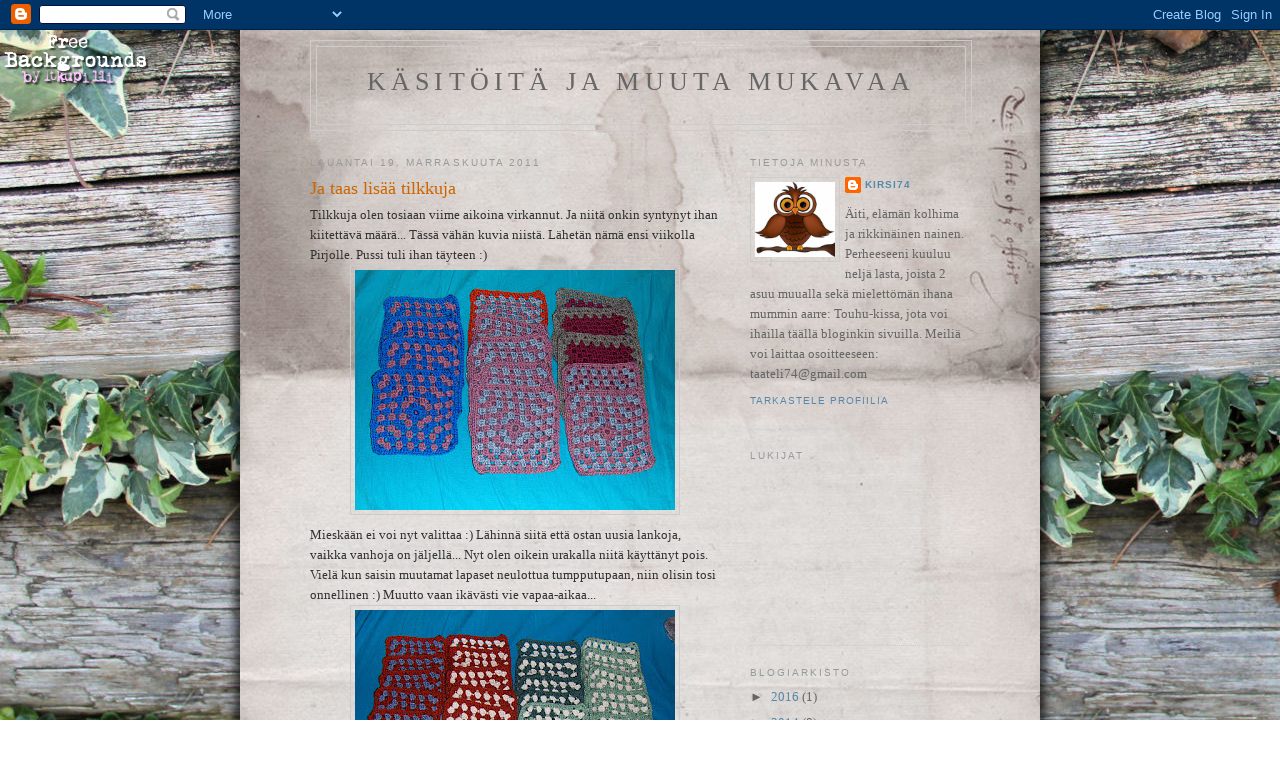

--- FILE ---
content_type: text/html; charset=UTF-8
request_url: https://kirsi74.blogspot.com/2011/11/
body_size: 17241
content:
<!DOCTYPE html>
<html dir='ltr'>
<head>
<link href='https://www.blogger.com/static/v1/widgets/2944754296-widget_css_bundle.css' rel='stylesheet' type='text/css'/>
<meta content='text/html; charset=UTF-8' http-equiv='Content-Type'/>
<meta content='blogger' name='generator'/>
<link href='https://kirsi74.blogspot.com/favicon.ico' rel='icon' type='image/x-icon'/>
<link href='http://kirsi74.blogspot.com/2011/11/' rel='canonical'/>
<link rel="alternate" type="application/atom+xml" title="Käsitöitä ja muuta mukavaa - Atom" href="https://kirsi74.blogspot.com/feeds/posts/default" />
<link rel="alternate" type="application/rss+xml" title="Käsitöitä ja muuta mukavaa - RSS" href="https://kirsi74.blogspot.com/feeds/posts/default?alt=rss" />
<link rel="service.post" type="application/atom+xml" title="Käsitöitä ja muuta mukavaa - Atom" href="https://www.blogger.com/feeds/6950059452355175810/posts/default" />
<!--Can't find substitution for tag [blog.ieCssRetrofitLinks]-->
<meta content='http://kirsi74.blogspot.com/2011/11/' property='og:url'/>
<meta content='Käsitöitä ja muuta mukavaa' property='og:title'/>
<meta content='' property='og:description'/>
<title>Käsitöitä ja muuta mukavaa: marraskuuta 2011</title>
<style id='page-skin-1' type='text/css'><!--
/*
-----------------------------------------------
Blogger Template Style
Name:     Minima
Date:     26 Feb 2004
Updated by: Blogger Team
----------------------------------------------- */
/* Use this with templates/template-twocol.html */
body {
background:#ffffff;
margin:0;
color:#333333;
font:x-small Georgia Serif;
font-size/* */:/**/small;
font-size: /**/small;
text-align: center;
}
a:link {
color:#5588aa;
text-decoration:none;
}
a:visited {
color:#999999;
text-decoration:none;
}
a:hover {
color:#cc6600;
text-decoration:underline;
}
a img {
border-width:0;
}
/* Header
-----------------------------------------------
*/
#header-wrapper {
width:660px;
margin:0 auto 10px;
border:1px solid #cccccc;
}
#header-inner {
background-position: center;
margin-left: auto;
margin-right: auto;
}
#header {
margin: 5px;
border: 1px solid #cccccc;
text-align: center;
color:#666666;
}
#header h1 {
margin:5px 5px 0;
padding:15px 20px .25em;
line-height:1.2em;
text-transform:uppercase;
letter-spacing:.2em;
font: normal normal 200% Georgia, Serif;
}
#header a {
color:#666666;
text-decoration:none;
}
#header a:hover {
color:#666666;
}
#header .description {
margin:0 5px 5px;
padding:0 20px 15px;
max-width:700px;
text-transform:uppercase;
letter-spacing:.2em;
line-height: 1.4em;
font: normal normal 78% 'Trebuchet MS', Trebuchet, Arial, Verdana, Sans-serif;
color: #999999;
}
#header img {
margin-left: auto;
margin-right: auto;
}
/* Outer-Wrapper
----------------------------------------------- */
#outer-wrapper {
width: 660px;
margin:0 auto;
padding:10px;
text-align:left;
font: normal normal 100% Georgia, Serif;
}
#main-wrapper {
width: 410px;
float: left;
word-wrap: break-word; /* fix for long text breaking sidebar float in IE */
overflow: hidden;     /* fix for long non-text content breaking IE sidebar float */
}
#sidebar-wrapper {
width: 220px;
float: right;
word-wrap: break-word; /* fix for long text breaking sidebar float in IE */
overflow: hidden;      /* fix for long non-text content breaking IE sidebar float */
}
/* Headings
----------------------------------------------- */
h2 {
margin:1.5em 0 .75em;
font:normal normal 78% 'Trebuchet MS',Trebuchet,Arial,Verdana,Sans-serif;
line-height: 1.4em;
text-transform:uppercase;
letter-spacing:.2em;
color:#999999;
}
/* Posts
-----------------------------------------------
*/
h2.date-header {
margin:1.5em 0 .5em;
}
.post {
margin:.5em 0 1.5em;
border-bottom:1px dotted #cccccc;
padding-bottom:1.5em;
}
.post h3 {
margin:.25em 0 0;
padding:0 0 4px;
font-size:140%;
font-weight:normal;
line-height:1.4em;
color:#cc6600;
}
.post h3 a, .post h3 a:visited, .post h3 strong {
display:block;
text-decoration:none;
color:#cc6600;
font-weight:normal;
}
.post h3 strong, .post h3 a:hover {
color:#333333;
}
.post-body {
margin:0 0 .75em;
line-height:1.6em;
}
.post-body blockquote {
line-height:1.3em;
}
.post-footer {
margin: .75em 0;
color:#999999;
text-transform:uppercase;
letter-spacing:.1em;
font: normal normal 78% 'Trebuchet MS', Trebuchet, Arial, Verdana, Sans-serif;
line-height: 1.4em;
}
.comment-link {
margin-left:.6em;
}
.post img, table.tr-caption-container {
padding:4px;
border:1px solid #cccccc;
}
.tr-caption-container img {
border: none;
padding: 0;
}
.post blockquote {
margin:1em 20px;
}
.post blockquote p {
margin:.75em 0;
}
/* Comments
----------------------------------------------- */
#comments h4 {
margin:1em 0;
font-weight: bold;
line-height: 1.4em;
text-transform:uppercase;
letter-spacing:.2em;
color: #999999;
}
#comments-block {
margin:1em 0 1.5em;
line-height:1.6em;
}
#comments-block .comment-author {
margin:.5em 0;
}
#comments-block .comment-body {
margin:.25em 0 0;
}
#comments-block .comment-footer {
margin:-.25em 0 2em;
line-height: 1.4em;
text-transform:uppercase;
letter-spacing:.1em;
}
#comments-block .comment-body p {
margin:0 0 .75em;
}
.deleted-comment {
font-style:italic;
color:gray;
}
#blog-pager-newer-link {
float: left;
}
#blog-pager-older-link {
float: right;
}
#blog-pager {
text-align: center;
}
.feed-links {
clear: both;
line-height: 2.5em;
}
/* Sidebar Content
----------------------------------------------- */
.sidebar {
color: #666666;
line-height: 1.5em;
}
.sidebar ul {
list-style:none;
margin:0 0 0;
padding:0 0 0;
}
.sidebar li {
margin:0;
padding-top:0;
padding-right:0;
padding-bottom:.25em;
padding-left:15px;
text-indent:-15px;
line-height:1.5em;
}
.sidebar .widget, .main .widget {
border-bottom:1px dotted #cccccc;
margin:0 0 1.5em;
padding:0 0 1.5em;
}
.main .Blog {
border-bottom-width: 0;
}
/* Profile
----------------------------------------------- */
.profile-img {
float: left;
margin-top: 0;
margin-right: 5px;
margin-bottom: 5px;
margin-left: 0;
padding: 4px;
border: 1px solid #cccccc;
}
.profile-data {
margin:0;
text-transform:uppercase;
letter-spacing:.1em;
font: normal normal 78% 'Trebuchet MS', Trebuchet, Arial, Verdana, Sans-serif;
color: #999999;
font-weight: bold;
line-height: 1.6em;
}
.profile-datablock {
margin:.5em 0 .5em;
}
.profile-textblock {
margin: 0.5em 0;
line-height: 1.6em;
}
.profile-link {
font: normal normal 78% 'Trebuchet MS', Trebuchet, Arial, Verdana, Sans-serif;
text-transform: uppercase;
letter-spacing: .1em;
}
/* Footer
----------------------------------------------- */
#footer {
width:660px;
clear:both;
margin:0 auto;
padding-top:15px;
line-height: 1.6em;
text-transform:uppercase;
letter-spacing:.1em;
text-align: center;
}

--></style>
<link href='https://www.blogger.com/dyn-css/authorization.css?targetBlogID=6950059452355175810&amp;zx=da3848dc-cf97-4c13-b42a-2a8f07d25820' media='none' onload='if(media!=&#39;all&#39;)media=&#39;all&#39;' rel='stylesheet'/><noscript><link href='https://www.blogger.com/dyn-css/authorization.css?targetBlogID=6950059452355175810&amp;zx=da3848dc-cf97-4c13-b42a-2a8f07d25820' rel='stylesheet'/></noscript>
<meta name='google-adsense-platform-account' content='ca-host-pub-1556223355139109'/>
<meta name='google-adsense-platform-domain' content='blogspot.com'/>

</head>
<body>
<div class='navbar section' id='navbar'><div class='widget Navbar' data-version='1' id='Navbar1'><script type="text/javascript">
    function setAttributeOnload(object, attribute, val) {
      if(window.addEventListener) {
        window.addEventListener('load',
          function(){ object[attribute] = val; }, false);
      } else {
        window.attachEvent('onload', function(){ object[attribute] = val; });
      }
    }
  </script>
<div id="navbar-iframe-container"></div>
<script type="text/javascript" src="https://apis.google.com/js/platform.js"></script>
<script type="text/javascript">
      gapi.load("gapi.iframes:gapi.iframes.style.bubble", function() {
        if (gapi.iframes && gapi.iframes.getContext) {
          gapi.iframes.getContext().openChild({
              url: 'https://www.blogger.com/navbar/6950059452355175810?origin\x3dhttps://kirsi74.blogspot.com',
              where: document.getElementById("navbar-iframe-container"),
              id: "navbar-iframe"
          });
        }
      });
    </script><script type="text/javascript">
(function() {
var script = document.createElement('script');
script.type = 'text/javascript';
script.src = '//pagead2.googlesyndication.com/pagead/js/google_top_exp.js';
var head = document.getElementsByTagName('head')[0];
if (head) {
head.appendChild(script);
}})();
</script>
</div></div>
<div id='outer-wrapper'><div id='wrap2'>
<!-- skip links for text browsers -->
<span id='skiplinks' style='display:none;'>
<a href='#main'>skip to main </a> |
      <a href='#sidebar'>skip to sidebar</a>
</span>
<div id='header-wrapper'>
<div class='header section' id='header'><div class='widget Header' data-version='1' id='Header1'>
<div id='header-inner'>
<div class='titlewrapper'>
<h1 class='title'>
<a href='https://kirsi74.blogspot.com/'>
Käsitöitä ja muuta mukavaa
</a>
</h1>
</div>
<div class='descriptionwrapper'>
<p class='description'><span>
</span></p>
</div>
</div>
</div></div>
</div>
<div id='content-wrapper'>
<div id='crosscol-wrapper' style='text-align:center'>
<div class='crosscol no-items section' id='crosscol'></div>
</div>
<div id='main-wrapper'>
<div class='main section' id='main'><div class='widget Blog' data-version='1' id='Blog1'>
<div class='blog-posts hfeed'>

          <div class="date-outer">
        
<h2 class='date-header'><span>lauantai 19. marraskuuta 2011</span></h2>

          <div class="date-posts">
        
<div class='post-outer'>
<div class='post hentry uncustomized-post-template' itemprop='blogPost' itemscope='itemscope' itemtype='http://schema.org/BlogPosting'>
<meta content='https://blogger.googleusercontent.com/img/b/R29vZ2xl/AVvXsEj_31LRwOLyMOKJy09CHJxjPRPYVhYrFJKdueUDWa63QNg0jUyBtMPRYLXocan6aOysVJ7r1ATeBd2Sd79FyT5cQhyAze3hiGQOwQxiNwgJhodztVNEHr7582JKWr_lXKo5p_U_URjQjsl7/s320/tilkkuja+002.JPG' itemprop='image_url'/>
<meta content='6950059452355175810' itemprop='blogId'/>
<meta content='5668554869116338239' itemprop='postId'/>
<a name='5668554869116338239'></a>
<h3 class='post-title entry-title' itemprop='name'>
<a href='https://kirsi74.blogspot.com/2011/11/ja-taas-lisaa-tilkkuja.html'>Ja taas lisää tilkkuja</a>
</h3>
<div class='post-header'>
<div class='post-header-line-1'></div>
</div>
<div class='post-body entry-content' id='post-body-5668554869116338239' itemprop='description articleBody'>
Tilkkuja olen tosiaan viime aikoina virkannut. Ja niitä onkin syntynyt ihan kiitettävä määrä... Tässä vähän kuvia niistä. Lähetän nämä ensi viikolla Pirjolle. Pussi tuli ihan täyteen :)<a href="https://blogger.googleusercontent.com/img/b/R29vZ2xl/AVvXsEj_31LRwOLyMOKJy09CHJxjPRPYVhYrFJKdueUDWa63QNg0jUyBtMPRYLXocan6aOysVJ7r1ATeBd2Sd79FyT5cQhyAze3hiGQOwQxiNwgJhodztVNEHr7582JKWr_lXKo5p_U_URjQjsl7/s1600/tilkkuja+002.JPG" onblur="try {parent.deselectBloggerImageGracefully();} catch(e) {}"><img alt="" border="0" id="BLOGGER_PHOTO_ID_5676576314735902866" src="https://blogger.googleusercontent.com/img/b/R29vZ2xl/AVvXsEj_31LRwOLyMOKJy09CHJxjPRPYVhYrFJKdueUDWa63QNg0jUyBtMPRYLXocan6aOysVJ7r1ATeBd2Sd79FyT5cQhyAze3hiGQOwQxiNwgJhodztVNEHr7582JKWr_lXKo5p_U_URjQjsl7/s320/tilkkuja+002.JPG" style="display:block; margin:0px auto 10px; text-align:center;cursor:pointer; cursor:hand;width: 320px; height: 240px;" /></a>Mieskään ei voi nyt valittaa :) Lähinnä siitä että ostan uusia lankoja, vaikka vanhoja on jäljellä... Nyt olen oikein urakalla niitä käyttänyt pois. Vielä kun saisin muutamat lapaset neulottua tumpputupaan, niin olisin tosi onnellinen :) Muutto vaan ikävästi vie vapaa-aikaa...<br /><a href="https://blogger.googleusercontent.com/img/b/R29vZ2xl/AVvXsEjisxkfJU9DTMhFBEiRn_yCyygzPzoGxESWSu2SrkDpbhykVPm-AIy69haQQvRfuX9I0UVifojWC3BiygAjWYOPXrvkZnPlgqGYPm2mYnl9_0P4lII17kC6qwF4s7IotmPOQlNlNyCq7LEO/s1600/tilkkuja+001.JPG" onblur="try {parent.deselectBloggerImageGracefully();} catch(e) {}"><img alt="" border="0" id="BLOGGER_PHOTO_ID_5676576035350911746" src="https://blogger.googleusercontent.com/img/b/R29vZ2xl/AVvXsEjisxkfJU9DTMhFBEiRn_yCyygzPzoGxESWSu2SrkDpbhykVPm-AIy69haQQvRfuX9I0UVifojWC3BiygAjWYOPXrvkZnPlgqGYPm2mYnl9_0P4lII17kC6qwF4s7IotmPOQlNlNyCq7LEO/s320/tilkkuja+001.JPG" style="display:block; margin:0px auto 10px; text-align:center;cursor:pointer; cursor:hand;width: 320px; height: 240px;" /></a>Kuun loppuun mennessä vanha asunto pitää olla tyhjä... Siinä on urakkaa kerrakseen.
<div style='clear: both;'></div>
</div>
<div class='post-footer'>
<div class='post-footer-line post-footer-line-1'>
<span class='post-author vcard'>
Lähettänyt
<span class='fn' itemprop='author' itemscope='itemscope' itemtype='http://schema.org/Person'>
<meta content='https://www.blogger.com/profile/16044553286539425014' itemprop='url'/>
<a class='g-profile' href='https://www.blogger.com/profile/16044553286539425014' rel='author' title='author profile'>
<span itemprop='name'>Kirsi74</span>
</a>
</span>
</span>
<span class='post-timestamp'>
klo
<meta content='http://kirsi74.blogspot.com/2011/11/ja-taas-lisaa-tilkkuja.html' itemprop='url'/>
<a class='timestamp-link' href='https://kirsi74.blogspot.com/2011/11/ja-taas-lisaa-tilkkuja.html' rel='bookmark' title='permanent link'><abbr class='published' itemprop='datePublished' title='2011-11-19T07:33:00+02:00'>7.33</abbr></a>
</span>
<span class='post-comment-link'>
<a class='comment-link' href='https://www.blogger.com/comment/fullpage/post/6950059452355175810/5668554869116338239' onclick='javascript:window.open(this.href, "bloggerPopup", "toolbar=0,location=0,statusbar=1,menubar=0,scrollbars=yes,width=640,height=500"); return false;'>
4 kommenttia:
  </a>
</span>
<span class='post-icons'>
<span class='item-control blog-admin pid-116547228'>
<a href='https://www.blogger.com/post-edit.g?blogID=6950059452355175810&postID=5668554869116338239&from=pencil' title='Muokkaa tekstiä'>
<img alt='' class='icon-action' height='18' src='https://resources.blogblog.com/img/icon18_edit_allbkg.gif' width='18'/>
</a>
</span>
</span>
<div class='post-share-buttons goog-inline-block'>
</div>
</div>
<div class='post-footer-line post-footer-line-2'>
<span class='post-labels'>
Tunnisteet:
<a href='https://kirsi74.blogspot.com/search/label/Tilkkuja' rel='tag'>Tilkkuja</a>,
<a href='https://kirsi74.blogspot.com/search/label/Valmistuneet%202011' rel='tag'>Valmistuneet 2011</a>
</span>
</div>
<div class='post-footer-line post-footer-line-3'>
<span class='post-location'>
</span>
</div>
</div>
</div>
</div>

          </div></div>
        

          <div class="date-outer">
        
<h2 class='date-header'><span>torstai 17. marraskuuta 2011</span></h2>

          <div class="date-posts">
        
<div class='post-outer'>
<div class='post hentry uncustomized-post-template' itemprop='blogPost' itemscope='itemscope' itemtype='http://schema.org/BlogPosting'>
<meta content='https://blogger.googleusercontent.com/img/b/R29vZ2xl/AVvXsEjZCM8k4sG5hJ1O-b4wz_q6XKbVIeV7jL80c6D1WTKI93fFqWaRqbMtw9-VtdEzClkHhZQqLXbVFdShvFY49cFLG46lT-NEkc51OPp_awJurXwHqsgPZacuwwdPiFCIfWcYPllttPsz6E5L/s320/k%25C3%25A4sit%25C3%25B6it%25C3%25A4+005.JPG' itemprop='image_url'/>
<meta content='6950059452355175810' itemprop='blogId'/>
<meta content='1918341202758643092' itemprop='postId'/>
<a name='1918341202758643092'></a>
<h3 class='post-title entry-title' itemprop='name'>
<a href='https://kirsi74.blogspot.com/2011/11/lapasia-ja-tilkkuja.html'>Lapasia ja tilkkuja :)</a>
</h3>
<div class='post-header'>
<div class='post-header-line-1'></div>
</div>
<div class='post-body entry-content' id='post-body-1918341202758643092' itemprop='description articleBody'>
Olen mä jotain valmistakin saanut, meinaan kahdet lapaset. Kummipojalle nämä tein, ja koko reilut 3 vuotiaalle sopiva. Lankana 7 veikkaa, mitäs muutakaan :) Painoa en ennättänyt ottaa, koska menivät samantien käyttöön.<a href="https://blogger.googleusercontent.com/img/b/R29vZ2xl/AVvXsEjZCM8k4sG5hJ1O-b4wz_q6XKbVIeV7jL80c6D1WTKI93fFqWaRqbMtw9-VtdEzClkHhZQqLXbVFdShvFY49cFLG46lT-NEkc51OPp_awJurXwHqsgPZacuwwdPiFCIfWcYPllttPsz6E5L/s1600/k%25C3%25A4sit%25C3%25B6it%25C3%25A4+005.JPG" onblur="try {parent.deselectBloggerImageGracefully();} catch(e) {}"><img alt="" border="0" id="BLOGGER_PHOTO_ID_5675854710631745954" src="https://blogger.googleusercontent.com/img/b/R29vZ2xl/AVvXsEjZCM8k4sG5hJ1O-b4wz_q6XKbVIeV7jL80c6D1WTKI93fFqWaRqbMtw9-VtdEzClkHhZQqLXbVFdShvFY49cFLG46lT-NEkc51OPp_awJurXwHqsgPZacuwwdPiFCIfWcYPllttPsz6E5L/s320/k%25C3%25A4sit%25C3%25B6it%25C3%25A4+005.JPG" style="display:block; margin:0px auto 10px; text-align:center;cursor:pointer; cursor:hand;width: 320px; height: 240px;" /></a>Sit olen tilkkuja virkannut. Näitten jälkeen olen tehnyt kasan lisää... Tuntuu mukavalta puuhalta, menee jopa telkkaria katsoessa. Pirjolle täytyis nämä lähettää, tilkuthan menevät <a href="http://jamalanka.vuodatus.net/">tänne</a>. Ja lisää kuvia kunhan ennätän ottaa. Tytär vielä tyhjentelee paremmasta kamerasta espanjan kuvia, sitten saan senkin käyttööni ja kuvien laatu varmasti paranee... Tai sitten ei :)<br /><a href="https://blogger.googleusercontent.com/img/b/R29vZ2xl/AVvXsEgCT6afiLwmsS7R-6kUSsDPF_7Ty9bQnmDmg7pAIymqMVegHOXehLFA_0C111tAC12QEC7G9817iE6NeAVLxw81CJ6lK5tdHCPwunm5H-L3t8TOzdKi01d7MRTlW6GzF2Ov2ypeL96VUoQZ/s1600/k%25C3%25A4sit%25C3%25B6it%25C3%25A4+001.JPG" onblur="try {parent.deselectBloggerImageGracefully();} catch(e) {}"><img alt="" border="0" id="BLOGGER_PHOTO_ID_5675854529367462434" src="https://blogger.googleusercontent.com/img/b/R29vZ2xl/AVvXsEgCT6afiLwmsS7R-6kUSsDPF_7Ty9bQnmDmg7pAIymqMVegHOXehLFA_0C111tAC12QEC7G9817iE6NeAVLxw81CJ6lK5tdHCPwunm5H-L3t8TOzdKi01d7MRTlW6GzF2Ov2ypeL96VUoQZ/s320/k%25C3%25A4sit%25C3%25B6it%25C3%25A4+001.JPG" style="display:block; margin:0px auto 10px; text-align:center;cursor:pointer; cursor:hand;width: 320px; height: 240px;" /></a>Tänään olis tarkoitus lähteä pakkaamaan, ensi viikonloppuna pitäis saada kämppä tyhjäksi. Käyn vaan ensin työterveyshoitajan juttusilla ja sitten tulee tätini avuksi. En ole oikeastaan yhtään paremmassa kunnossa, joten pakkaaminenkaan ei tahdo sujua. Vaan onneksi apua on tulossa. Mutta lisää taas ensi kerralla :)
<div style='clear: both;'></div>
</div>
<div class='post-footer'>
<div class='post-footer-line post-footer-line-1'>
<span class='post-author vcard'>
Lähettänyt
<span class='fn' itemprop='author' itemscope='itemscope' itemtype='http://schema.org/Person'>
<meta content='https://www.blogger.com/profile/16044553286539425014' itemprop='url'/>
<a class='g-profile' href='https://www.blogger.com/profile/16044553286539425014' rel='author' title='author profile'>
<span itemprop='name'>Kirsi74</span>
</a>
</span>
</span>
<span class='post-timestamp'>
klo
<meta content='http://kirsi74.blogspot.com/2011/11/lapasia-ja-tilkkuja.html' itemprop='url'/>
<a class='timestamp-link' href='https://kirsi74.blogspot.com/2011/11/lapasia-ja-tilkkuja.html' rel='bookmark' title='permanent link'><abbr class='published' itemprop='datePublished' title='2011-11-17T08:53:00+02:00'>8.53</abbr></a>
</span>
<span class='post-comment-link'>
<a class='comment-link' href='https://www.blogger.com/comment/fullpage/post/6950059452355175810/1918341202758643092' onclick='javascript:window.open(this.href, "bloggerPopup", "toolbar=0,location=0,statusbar=1,menubar=0,scrollbars=yes,width=640,height=500"); return false;'>
1 kommentti:
  </a>
</span>
<span class='post-icons'>
<span class='item-control blog-admin pid-116547228'>
<a href='https://www.blogger.com/post-edit.g?blogID=6950059452355175810&postID=1918341202758643092&from=pencil' title='Muokkaa tekstiä'>
<img alt='' class='icon-action' height='18' src='https://resources.blogblog.com/img/icon18_edit_allbkg.gif' width='18'/>
</a>
</span>
</span>
<div class='post-share-buttons goog-inline-block'>
</div>
</div>
<div class='post-footer-line post-footer-line-2'>
<span class='post-labels'>
Tunnisteet:
<a href='https://kirsi74.blogspot.com/search/label/Lapaset' rel='tag'>Lapaset</a>,
<a href='https://kirsi74.blogspot.com/search/label/Lapaskuu2011' rel='tag'>Lapaskuu2011</a>,
<a href='https://kirsi74.blogspot.com/search/label/Tilkkuja' rel='tag'>Tilkkuja</a>,
<a href='https://kirsi74.blogspot.com/search/label/Valmistuneet%202011' rel='tag'>Valmistuneet 2011</a>
</span>
</div>
<div class='post-footer-line post-footer-line-3'>
<span class='post-location'>
</span>
</div>
</div>
</div>
</div>

          </div></div>
        

          <div class="date-outer">
        
<h2 class='date-header'><span>perjantai 11. marraskuuta 2011</span></h2>

          <div class="date-posts">
        
<div class='post-outer'>
<div class='post hentry uncustomized-post-template' itemprop='blogPost' itemscope='itemscope' itemtype='http://schema.org/BlogPosting'>
<meta content='6950059452355175810' itemprop='blogId'/>
<meta content='4895198702771388639' itemprop='postId'/>
<a name='4895198702771388639'></a>
<h3 class='post-title entry-title' itemprop='name'>
<a href='https://kirsi74.blogspot.com/2011/11/ei-mitaan-valmista-kunhan-hopisen.html'>Ei mitään valmista, kunhan höpisen...</a>
</h3>
<div class='post-header'>
<div class='post-header-line-1'></div>
</div>
<div class='post-body entry-content' id='post-body-4895198702771388639' itemprop='description articleBody'>
Pientä päivitystä... Lapaset on edelleen puikoilla, valmista tulee kun tulee. Kämmekkäät jouduin purkamaan, ei tainnut olla mun juttuni. Nyt yritän lapasia ihan ohjeesta, katsotaan mitä tulee.<div><br /><div>Lääkärissä kävin tänään, loppuvuosi saikkua. Tammikuussa sitten takaisin töihin, ja osasairaspäivärahaa anotaan (eli puolet päivästä töissä, kela maksaa loppupäivän). Katsotaan meneekö se läpi. Jos, niin hyvä, jos ei, niin katsotaan miten jatketaan. Lääkitystä katsottiin ja päätettiin se vaihtaa, edellinen niiiiiin kallis (ei kelakorvattava, 1kk lääkkeet 130euroa...).</div><div><br /></div><div>Nuorimmaisen kanssa sain mennä eilen lääkäriin. Allerginen reaktio jostakin (kukaan ei tiedä mistä). Koko kroppa täynnä laikkuja, tai punaisia renkaita ne enemmänkin on. Allergialääkkeet käyttöön ja yritetään syytä selvitellä ihan kotikonstein... </div><div><br /></div><div>Tilkkuja oon jokusen saanut tehtyä, mutta niistä kuvia sitten myöhemmin. Nyt lähdetään viemään lapset isälle, meillä onkin vapaa viikonloppu miehen kanssa :) Laatuaikaa :) Sunnuntaina kuitenkin suuntaamme kohti Helsinkiä ja messuja. Kädentaito messut siellä ainakin on. Mukavaa viikonloppua teille kaikille!</div></div>
<div style='clear: both;'></div>
</div>
<div class='post-footer'>
<div class='post-footer-line post-footer-line-1'>
<span class='post-author vcard'>
Lähettänyt
<span class='fn' itemprop='author' itemscope='itemscope' itemtype='http://schema.org/Person'>
<meta content='https://www.blogger.com/profile/16044553286539425014' itemprop='url'/>
<a class='g-profile' href='https://www.blogger.com/profile/16044553286539425014' rel='author' title='author profile'>
<span itemprop='name'>Kirsi74</span>
</a>
</span>
</span>
<span class='post-timestamp'>
klo
<meta content='http://kirsi74.blogspot.com/2011/11/ei-mitaan-valmista-kunhan-hopisen.html' itemprop='url'/>
<a class='timestamp-link' href='https://kirsi74.blogspot.com/2011/11/ei-mitaan-valmista-kunhan-hopisen.html' rel='bookmark' title='permanent link'><abbr class='published' itemprop='datePublished' title='2011-11-11T14:05:00+02:00'>14.05</abbr></a>
</span>
<span class='post-comment-link'>
<a class='comment-link' href='https://www.blogger.com/comment/fullpage/post/6950059452355175810/4895198702771388639' onclick='javascript:window.open(this.href, "bloggerPopup", "toolbar=0,location=0,statusbar=1,menubar=0,scrollbars=yes,width=640,height=500"); return false;'>
3 kommenttia:
  </a>
</span>
<span class='post-icons'>
<span class='item-control blog-admin pid-116547228'>
<a href='https://www.blogger.com/post-edit.g?blogID=6950059452355175810&postID=4895198702771388639&from=pencil' title='Muokkaa tekstiä'>
<img alt='' class='icon-action' height='18' src='https://resources.blogblog.com/img/icon18_edit_allbkg.gif' width='18'/>
</a>
</span>
</span>
<div class='post-share-buttons goog-inline-block'>
</div>
</div>
<div class='post-footer-line post-footer-line-2'>
<span class='post-labels'>
Tunnisteet:
<a href='https://kirsi74.blogspot.com/search/label/H%C3%B6pin%C3%A4%C3%A4' rel='tag'>Höpinää</a>,
<a href='https://kirsi74.blogspot.com/search/label/Kuulumisia' rel='tag'>Kuulumisia</a>
</span>
</div>
<div class='post-footer-line post-footer-line-3'>
<span class='post-location'>
</span>
</div>
</div>
</div>
</div>

          </div></div>
        

          <div class="date-outer">
        
<h2 class='date-header'><span>tiistai 8. marraskuuta 2011</span></h2>

          <div class="date-posts">
        
<div class='post-outer'>
<div class='post hentry uncustomized-post-template' itemprop='blogPost' itemscope='itemscope' itemtype='http://schema.org/BlogPosting'>
<meta content='https://blogger.googleusercontent.com/img/b/R29vZ2xl/AVvXsEhdx2fhfpAO1CRNaWomymO_lHeuTmxHmVQAXYIgF9iUGvjZILPL2D8E0q7b5BQEX0_Nj8vgUH4nUz5o7di2UNJrP3vZnpVDdwci7yCqKAigJCw9VP60jdIzuDYErGae6cHRL3NjyIYXUE8G/s320/k%25C3%25A4sit%25C3%25B6it%25C3%25A4+001.JPG' itemprop='image_url'/>
<meta content='6950059452355175810' itemprop='blogId'/>
<meta content='1382618449832768229' itemprop='postId'/>
<a name='1382618449832768229'></a>
<h3 class='post-title entry-title' itemprop='name'>
<a href='https://kirsi74.blogspot.com/2011/11/lapaset-mulle-itelle.html'>Lapaset mulle itelle :)</a>
</h3>
<div class='post-header'>
<div class='post-header-line-1'></div>
</div>
<div class='post-body entry-content' id='post-body-1382618449832768229' itemprop='description articleBody'>
Sain mä nämä yhdet lapasetkin valmiiksi. Ihan itelleni tällä kertaa :) Muuten tulee muille tehtyä, mutta nyt päätin omia nämä. Varsinkin kun väri on niin mua :) <div><a href="https://blogger.googleusercontent.com/img/b/R29vZ2xl/AVvXsEhdx2fhfpAO1CRNaWomymO_lHeuTmxHmVQAXYIgF9iUGvjZILPL2D8E0q7b5BQEX0_Nj8vgUH4nUz5o7di2UNJrP3vZnpVDdwci7yCqKAigJCw9VP60jdIzuDYErGae6cHRL3NjyIYXUE8G/s1600/k%25C3%25A4sit%25C3%25B6it%25C3%25A4+001.JPG" onblur="try {parent.deselectBloggerImageGracefully();} catch(e) {}"><img alt="" border="0" id="BLOGGER_PHOTO_ID_5672583905958743490" src="https://blogger.googleusercontent.com/img/b/R29vZ2xl/AVvXsEhdx2fhfpAO1CRNaWomymO_lHeuTmxHmVQAXYIgF9iUGvjZILPL2D8E0q7b5BQEX0_Nj8vgUH4nUz5o7di2UNJrP3vZnpVDdwci7yCqKAigJCw9VP60jdIzuDYErGae6cHRL3NjyIYXUE8G/s320/k%25C3%25A4sit%25C3%25B6it%25C3%25A4+001.JPG" style="display:block; margin:0px auto 10px; text-align:center;cursor:pointer; cursor:hand;width: 320px; height: 240px;" /></a>Lankana regia Fjold color ja lankaa kului 54 grammaa. Malli on oma, kuinkas muutenkaan :) Nyt aloitin kämmekkäitä, ihan yritän ilman ohjetta. Katsotaan, mitä niistä tulee ja kuka ne sitten huolii... No, sitä mietitään sitten.</div>
<div style='clear: both;'></div>
</div>
<div class='post-footer'>
<div class='post-footer-line post-footer-line-1'>
<span class='post-author vcard'>
Lähettänyt
<span class='fn' itemprop='author' itemscope='itemscope' itemtype='http://schema.org/Person'>
<meta content='https://www.blogger.com/profile/16044553286539425014' itemprop='url'/>
<a class='g-profile' href='https://www.blogger.com/profile/16044553286539425014' rel='author' title='author profile'>
<span itemprop='name'>Kirsi74</span>
</a>
</span>
</span>
<span class='post-timestamp'>
klo
<meta content='http://kirsi74.blogspot.com/2011/11/lapaset-mulle-itelle.html' itemprop='url'/>
<a class='timestamp-link' href='https://kirsi74.blogspot.com/2011/11/lapaset-mulle-itelle.html' rel='bookmark' title='permanent link'><abbr class='published' itemprop='datePublished' title='2011-11-08T13:21:00+02:00'>13.21</abbr></a>
</span>
<span class='post-comment-link'>
<a class='comment-link' href='https://www.blogger.com/comment/fullpage/post/6950059452355175810/1382618449832768229' onclick='javascript:window.open(this.href, "bloggerPopup", "toolbar=0,location=0,statusbar=1,menubar=0,scrollbars=yes,width=640,height=500"); return false;'>
1 kommentti:
  </a>
</span>
<span class='post-icons'>
<span class='item-control blog-admin pid-116547228'>
<a href='https://www.blogger.com/post-edit.g?blogID=6950059452355175810&postID=1382618449832768229&from=pencil' title='Muokkaa tekstiä'>
<img alt='' class='icon-action' height='18' src='https://resources.blogblog.com/img/icon18_edit_allbkg.gif' width='18'/>
</a>
</span>
</span>
<div class='post-share-buttons goog-inline-block'>
</div>
</div>
<div class='post-footer-line post-footer-line-2'>
<span class='post-labels'>
Tunnisteet:
<a href='https://kirsi74.blogspot.com/search/label/Lapaset' rel='tag'>Lapaset</a>,
<a href='https://kirsi74.blogspot.com/search/label/Lapaskuu2011' rel='tag'>Lapaskuu2011</a>,
<a href='https://kirsi74.blogspot.com/search/label/Valmistuneet%202011' rel='tag'>Valmistuneet 2011</a>
</span>
</div>
<div class='post-footer-line post-footer-line-3'>
<span class='post-location'>
</span>
</div>
</div>
</div>
</div>
<div class='post-outer'>
<div class='post hentry uncustomized-post-template' itemprop='blogPost' itemscope='itemscope' itemtype='http://schema.org/BlogPosting'>
<meta content='https://blogger.googleusercontent.com/img/b/R29vZ2xl/AVvXsEhxOBlHZRJ_lft0PWQ4wrWg2khG2HgjGEwAt0S5BWFU1gjLB6zQwpcXp5zi1gfC937TUXyaf28J6FWqqpe64T-iNL5yT9-L-C18PllmR2cVn2NqXnTRfpsgs-f8kszDh76-17gLgEHeUeCV/s320/k%25C3%25A4sit%25C3%25B6it%25C3%25A4+003.JPG' itemprop='image_url'/>
<meta content='6950059452355175810' itemprop='blogId'/>
<meta content='4188854434740096001' itemprop='postId'/>
<a name='4188854434740096001'></a>
<h3 class='post-title entry-title' itemprop='name'>
<a href='https://kirsi74.blogspot.com/2011/11/voi-mahdoton.html'>Voi mahdoton... :)</a>
</h3>
<div class='post-header'>
<div class='post-header-line-1'></div>
</div>
<div class='post-body entry-content' id='post-body-4188854434740096001' itemprop='description articleBody'>
Posti toi mulle tänään <a href="http://vaihtobaari.vuodatus.net/blog/3031199">loskan tappotalkoiden</a> paketin. Vaihtoparini <a href="http://suvi-sisko.vuodatus.net/">Willis</a> ilahdutti minua tämmöisellä lähetyksellä:<a href="https://blogger.googleusercontent.com/img/b/R29vZ2xl/AVvXsEhxOBlHZRJ_lft0PWQ4wrWg2khG2HgjGEwAt0S5BWFU1gjLB6zQwpcXp5zi1gfC937TUXyaf28J6FWqqpe64T-iNL5yT9-L-C18PllmR2cVn2NqXnTRfpsgs-f8kszDh76-17gLgEHeUeCV/s1600/k%25C3%25A4sit%25C3%25B6it%25C3%25A4+003.JPG" onblur="try {parent.deselectBloggerImageGracefully();} catch(e) {}"><img alt="" border="0" id="BLOGGER_PHOTO_ID_5672582125097996402" src="https://blogger.googleusercontent.com/img/b/R29vZ2xl/AVvXsEhxOBlHZRJ_lft0PWQ4wrWg2khG2HgjGEwAt0S5BWFU1gjLB6zQwpcXp5zi1gfC937TUXyaf28J6FWqqpe64T-iNL5yT9-L-C18PllmR2cVn2NqXnTRfpsgs-f8kszDh76-17gLgEHeUeCV/s320/k%25C3%25A4sit%25C3%25B6it%25C3%25A4+003.JPG" style="display:block; margin:0px auto 10px; text-align:center;cursor:pointer; cursor:hand;width: 320px; height: 240px;" /></a>Yllätys oli suuri, kun avasin paketin ja näin sisällön :)<br /><a href="https://blogger.googleusercontent.com/img/b/R29vZ2xl/AVvXsEhIvIxdXtiS3-Yoli5yeCJvxcqsUYDZasOfu_A-IYYngxOyqEDFF96dZh6WrTzg9s3OGnjVJuWRcw4L7kYIjPRF4B8l-WluHAK4NN4VSLk_D7U6IHTJRn61g9p19SrWkli9M7CflGeZrYFy/s1600/k%25C3%25A4sit%25C3%25B6it%25C3%25A4+004.JPG" onblur="try {parent.deselectBloggerImageGracefully();} catch(e) {}"><img alt="" border="0" id="BLOGGER_PHOTO_ID_5672581981830669746" src="https://blogger.googleusercontent.com/img/b/R29vZ2xl/AVvXsEhIvIxdXtiS3-Yoli5yeCJvxcqsUYDZasOfu_A-IYYngxOyqEDFF96dZh6WrTzg9s3OGnjVJuWRcw4L7kYIjPRF4B8l-WluHAK4NN4VSLk_D7U6IHTJRn61g9p19SrWkli9M7CflGeZrYFy/s320/k%25C3%25A4sit%25C3%25B6it%25C3%25A4+004.JPG" style="display:block; margin:0px auto 10px; text-align:center;cursor:pointer; cursor:hand;width: 320px; height: 240px;" /></a>Paketista paljastui tuikkuja, 2 piparkakkumuottia, rusina -kippo, vaniljateetä, kaunis kortti, paperikuvioita, kuviollista paperia ja joulupukki suklaata. Voi mahdoton :) Kiitos! On aivan ihana piristys. Ja varsinkin kun mä sitä piristystä tällä hetkellä tarvitsen...<br /><a href="https://blogger.googleusercontent.com/img/b/R29vZ2xl/AVvXsEiIhfabXfvc2PBb5UBQS33a5zI7GPSXKbojTJ06lZ7drNHGjZUk7bT2l0Fsd7U6aorF_N2kenv-PgAhTzEIHhZpiFTdcmhjT73QKSMMTZq6wsKaI_DJHkhC2pYfHkyt6if2-UJCfElGY6_e/s1600/k%25C3%25A4sit%25C3%25B6it%25C3%25A4+005.JPG" onblur="try {parent.deselectBloggerImageGracefully();} catch(e) {}"><img alt="" border="0" id="BLOGGER_PHOTO_ID_5672581847772445442" src="https://blogger.googleusercontent.com/img/b/R29vZ2xl/AVvXsEiIhfabXfvc2PBb5UBQS33a5zI7GPSXKbojTJ06lZ7drNHGjZUk7bT2l0Fsd7U6aorF_N2kenv-PgAhTzEIHhZpiFTdcmhjT73QKSMMTZq6wsKaI_DJHkhC2pYfHkyt6if2-UJCfElGY6_e/s320/k%25C3%25A4sit%25C3%25B6it%25C3%25A4+005.JPG" style="display:block; margin:0px auto 10px; text-align:center;cursor:pointer; cursor:hand;width: 320px; height: 240px;" /></a>
<div style='clear: both;'></div>
</div>
<div class='post-footer'>
<div class='post-footer-line post-footer-line-1'>
<span class='post-author vcard'>
Lähettänyt
<span class='fn' itemprop='author' itemscope='itemscope' itemtype='http://schema.org/Person'>
<meta content='https://www.blogger.com/profile/16044553286539425014' itemprop='url'/>
<a class='g-profile' href='https://www.blogger.com/profile/16044553286539425014' rel='author' title='author profile'>
<span itemprop='name'>Kirsi74</span>
</a>
</span>
</span>
<span class='post-timestamp'>
klo
<meta content='http://kirsi74.blogspot.com/2011/11/voi-mahdoton.html' itemprop='url'/>
<a class='timestamp-link' href='https://kirsi74.blogspot.com/2011/11/voi-mahdoton.html' rel='bookmark' title='permanent link'><abbr class='published' itemprop='datePublished' title='2011-11-08T13:14:00+02:00'>13.14</abbr></a>
</span>
<span class='post-comment-link'>
<a class='comment-link' href='https://www.blogger.com/comment/fullpage/post/6950059452355175810/4188854434740096001' onclick='javascript:window.open(this.href, "bloggerPopup", "toolbar=0,location=0,statusbar=1,menubar=0,scrollbars=yes,width=640,height=500"); return false;'>
2 kommenttia:
  </a>
</span>
<span class='post-icons'>
<span class='item-control blog-admin pid-116547228'>
<a href='https://www.blogger.com/post-edit.g?blogID=6950059452355175810&postID=4188854434740096001&from=pencil' title='Muokkaa tekstiä'>
<img alt='' class='icon-action' height='18' src='https://resources.blogblog.com/img/icon18_edit_allbkg.gif' width='18'/>
</a>
</span>
</span>
<div class='post-share-buttons goog-inline-block'>
</div>
</div>
<div class='post-footer-line post-footer-line-2'>
<span class='post-labels'>
Tunnisteet:
<a href='https://kirsi74.blogspot.com/search/label/Vaihdot' rel='tag'>Vaihdot</a>
</span>
</div>
<div class='post-footer-line post-footer-line-3'>
<span class='post-location'>
</span>
</div>
</div>
</div>
</div>

          </div></div>
        

          <div class="date-outer">
        
<h2 class='date-header'><span>maanantai 7. marraskuuta 2011</span></h2>

          <div class="date-posts">
        
<div class='post-outer'>
<div class='post hentry uncustomized-post-template' itemprop='blogPost' itemscope='itemscope' itemtype='http://schema.org/BlogPosting'>
<meta content='https://blogger.googleusercontent.com/img/b/R29vZ2xl/AVvXsEi4MvfxWvnom1OUFgp_GO2ypDSMuG_ujG4yOExhwXhVN6s66WaQgcnsjw-hPZYL03kMau6E3twnhcZlNoJAYYabeijU1HuCly0NKjM7rKs3rZ1vtJmbvfZvabqxy25kxZYh9LgPhMVRHCrM/s320/k%25C3%25A4sit%25C3%25B6it%25C3%25A4+004.JPG' itemprop='image_url'/>
<meta content='6950059452355175810' itemprop='blogId'/>
<meta content='5957514541607170175' itemprop='postId'/>
<a name='5957514541607170175'></a>
<h3 class='post-title entry-title' itemprop='name'>
<a href='https://kirsi74.blogspot.com/2011/11/viikonlopun-saldo.html'>Viikonlopun saldo :)</a>
</h3>
<div class='post-header'>
<div class='post-header-line-1'></div>
</div>
<div class='post-body entry-content' id='post-body-5957514541607170175' itemprop='description articleBody'>
<a href="https://blogger.googleusercontent.com/img/b/R29vZ2xl/AVvXsEi4MvfxWvnom1OUFgp_GO2ypDSMuG_ujG4yOExhwXhVN6s66WaQgcnsjw-hPZYL03kMau6E3twnhcZlNoJAYYabeijU1HuCly0NKjM7rKs3rZ1vtJmbvfZvabqxy25kxZYh9LgPhMVRHCrM/s1600/k%25C3%25A4sit%25C3%25B6it%25C3%25A4+004.JPG" onblur="try {parent.deselectBloggerImageGracefully();} catch(e) {}"><img alt="" border="0" id="BLOGGER_PHOTO_ID_5672200000008666946" src="https://blogger.googleusercontent.com/img/b/R29vZ2xl/AVvXsEi4MvfxWvnom1OUFgp_GO2ypDSMuG_ujG4yOExhwXhVN6s66WaQgcnsjw-hPZYL03kMau6E3twnhcZlNoJAYYabeijU1HuCly0NKjM7rKs3rZ1vtJmbvfZvabqxy25kxZYh9LgPhMVRHCrM/s320/k%25C3%25A4sit%25C3%25B6it%25C3%25A4+004.JPG" style="display:block; margin:0px auto 10px; text-align:center;cursor:pointer; cursor:hand;width: 320px; height: 240px;" /></a>Viikonloppu meni nopeasti, mutta sain minä sentään jotain aikaankin :)<div>Nämä ensimmäiset lapaset ovat nuorimmaiselleni. Lankana nallen jämiä. Niitä sainkin tuhottua 35grammaa. Ja malli on omasta päästäni.<br /><a href="https://blogger.googleusercontent.com/img/b/R29vZ2xl/AVvXsEgOE5fvKLYp29g_9n1DLBwel-H__FIMQNTW7Mo_dAfqAOU3J89ilY2KHWybR63_x11kA3b4mPBpzslGDb9OZGPjKmNhm2OpMOrIwyZaDcnFtO5G7iauKcRZwl3QOTftbTz1eEcmW10P_3ap/s1600/k%25C3%25A4sit%25C3%25B6it%25C3%25A4+003.JPG" onblur="try {parent.deselectBloggerImageGracefully();} catch(e) {}"><img alt="" border="0" id="BLOGGER_PHOTO_ID_5672199791955995282" src="https://blogger.googleusercontent.com/img/b/R29vZ2xl/AVvXsEgOE5fvKLYp29g_9n1DLBwel-H__FIMQNTW7Mo_dAfqAOU3J89ilY2KHWybR63_x11kA3b4mPBpzslGDb9OZGPjKmNhm2OpMOrIwyZaDcnFtO5G7iauKcRZwl3QOTftbTz1eEcmW10P_3ap/s320/k%25C3%25A4sit%25C3%25B6it%25C3%25A4+003.JPG" style="display:block; margin:0px auto 10px; text-align:center;cursor:pointer; cursor:hand;width: 320px; height: 240px;" /></a>Nämä toiset tein mieheni tyttärelle. Hän ihastui sini-harmaa -raidallisiin lapasiin, jotka tein viime viikolla. Hän halusi väriksi harmaan ja punaisen. Lankaa sain tuhottua 72grammaa ja lankahan on 7 veljestä. Malli omasta päästäni.<br /><a href="https://blogger.googleusercontent.com/img/b/R29vZ2xl/AVvXsEjRW0IWsZpw-hfaKrmKXKfTEOjBurBgobxezlY_H13x_6Qr5dQBRY1fWINK-O6KEI1ccUvuIsD9DObuield4KgCh-SnltHixn49txxAMY1ccTzEN0X53OBw4hrOCiur2Mh8GPrAtiXjJLsa/s1600/k%25C3%25A4sit%25C3%25B6it%25C3%25A4+002.JPG" onblur="try {parent.deselectBloggerImageGracefully();} catch(e) {}"><img alt="" border="0" id="BLOGGER_PHOTO_ID_5672199628648511810" src="https://blogger.googleusercontent.com/img/b/R29vZ2xl/AVvXsEjRW0IWsZpw-hfaKrmKXKfTEOjBurBgobxezlY_H13x_6Qr5dQBRY1fWINK-O6KEI1ccUvuIsD9DObuield4KgCh-SnltHixn49txxAMY1ccTzEN0X53OBw4hrOCiur2Mh8GPrAtiXjJLsa/s320/k%25C3%25A4sit%25C3%25B6it%25C3%25A4+002.JPG" style="display:block; margin:0px auto 10px; text-align:center;cursor:pointer; cursor:hand;width: 320px; height: 240px;" /></a>Kohta otan seuraavat lapaset puikoille, tuntuu niin mukavalta tämä lapastelu :) Niin ja nämä edellä olevat lapaset tulevat <a href="http://tumpputupa.blogspot.com/">tumpputupaan</a>. </div>
<div style='clear: both;'></div>
</div>
<div class='post-footer'>
<div class='post-footer-line post-footer-line-1'>
<span class='post-author vcard'>
Lähettänyt
<span class='fn' itemprop='author' itemscope='itemscope' itemtype='http://schema.org/Person'>
<meta content='https://www.blogger.com/profile/16044553286539425014' itemprop='url'/>
<a class='g-profile' href='https://www.blogger.com/profile/16044553286539425014' rel='author' title='author profile'>
<span itemprop='name'>Kirsi74</span>
</a>
</span>
</span>
<span class='post-timestamp'>
klo
<meta content='http://kirsi74.blogspot.com/2011/11/viikonlopun-saldo.html' itemprop='url'/>
<a class='timestamp-link' href='https://kirsi74.blogspot.com/2011/11/viikonlopun-saldo.html' rel='bookmark' title='permanent link'><abbr class='published' itemprop='datePublished' title='2011-11-07T12:30:00+02:00'>12.30</abbr></a>
</span>
<span class='post-comment-link'>
<a class='comment-link' href='https://www.blogger.com/comment/fullpage/post/6950059452355175810/5957514541607170175' onclick='javascript:window.open(this.href, "bloggerPopup", "toolbar=0,location=0,statusbar=1,menubar=0,scrollbars=yes,width=640,height=500"); return false;'>
Ei kommentteja:
  </a>
</span>
<span class='post-icons'>
<span class='item-control blog-admin pid-116547228'>
<a href='https://www.blogger.com/post-edit.g?blogID=6950059452355175810&postID=5957514541607170175&from=pencil' title='Muokkaa tekstiä'>
<img alt='' class='icon-action' height='18' src='https://resources.blogblog.com/img/icon18_edit_allbkg.gif' width='18'/>
</a>
</span>
</span>
<div class='post-share-buttons goog-inline-block'>
</div>
</div>
<div class='post-footer-line post-footer-line-2'>
<span class='post-labels'>
Tunnisteet:
<a href='https://kirsi74.blogspot.com/search/label/Lapaset' rel='tag'>Lapaset</a>,
<a href='https://kirsi74.blogspot.com/search/label/Lapaskuu2011' rel='tag'>Lapaskuu2011</a>,
<a href='https://kirsi74.blogspot.com/search/label/Valmistuneet%202011' rel='tag'>Valmistuneet 2011</a>
</span>
</div>
<div class='post-footer-line post-footer-line-3'>
<span class='post-location'>
</span>
</div>
</div>
</div>
</div>

          </div></div>
        

          <div class="date-outer">
        
<h2 class='date-header'><span>lauantai 5. marraskuuta 2011</span></h2>

          <div class="date-posts">
        
<div class='post-outer'>
<div class='post hentry uncustomized-post-template' itemprop='blogPost' itemscope='itemscope' itemtype='http://schema.org/BlogPosting'>
<meta content='https://blogger.googleusercontent.com/img/b/R29vZ2xl/AVvXsEhkXmwZLc8qlOF17mbXjVAvIJnw_FimdnO2W0hG82j6SMEWk7ZC1gP99Qr1QWCPo7PJBPsph9sg9rCaFVw9I9C7uEt5AiYw1T8FCOcZXNi0J_wR05LHDW5m4DTQYHOV1EN5PP8TwzrZpIMy/s320/k%25C3%25A4sit%25C3%25B6it%25C3%25A4+001.JPG' itemprop='image_url'/>
<meta content='6950059452355175810' itemprop='blogId'/>
<meta content='6610621323052055246' itemprop='postId'/>
<a name='6610621323052055246'></a>
<h3 class='post-title entry-title' itemprop='name'>
<a href='https://kirsi74.blogspot.com/2011/11/lapaset.html'>Lapaset</a>
</h3>
<div class='post-header'>
<div class='post-header-line-1'></div>
</div>
<div class='post-body entry-content' id='post-body-6610621323052055246' itemprop='description articleBody'>
<a href="https://blogger.googleusercontent.com/img/b/R29vZ2xl/AVvXsEhkXmwZLc8qlOF17mbXjVAvIJnw_FimdnO2W0hG82j6SMEWk7ZC1gP99Qr1QWCPo7PJBPsph9sg9rCaFVw9I9C7uEt5AiYw1T8FCOcZXNi0J_wR05LHDW5m4DTQYHOV1EN5PP8TwzrZpIMy/s1600/k%25C3%25A4sit%25C3%25B6it%25C3%25A4+001.JPG" onblur="try {parent.deselectBloggerImageGracefully();} catch(e) {}"><img alt="" border="0" id="BLOGGER_PHOTO_ID_5671453257359672146" src="https://blogger.googleusercontent.com/img/b/R29vZ2xl/AVvXsEhkXmwZLc8qlOF17mbXjVAvIJnw_FimdnO2W0hG82j6SMEWk7ZC1gP99Qr1QWCPo7PJBPsph9sg9rCaFVw9I9C7uEt5AiYw1T8FCOcZXNi0J_wR05LHDW5m4DTQYHOV1EN5PP8TwzrZpIMy/s320/k%25C3%25A4sit%25C3%25B6it%25C3%25A4+001.JPG" style="float:left; margin:0 10px 10px 0;cursor:pointer; cursor:hand;width: 320px; height: 240px;" /></a>Tässä seuraavat lapaset. 52 grammaa kului lankaa ja lankana on tuttu 7 veljestä harmaa ja vihreä. Nuorimmaiselle nämä menevät ja uudet on jo puikoilla. Niin ja nämähän menevät lapaskuuhun <a href="http://tumpputupa.blogspot.com/">tumpputupaan</a>. Saldona on nyt 4 lapaset.
<div style='clear: both;'></div>
</div>
<div class='post-footer'>
<div class='post-footer-line post-footer-line-1'>
<span class='post-author vcard'>
Lähettänyt
<span class='fn' itemprop='author' itemscope='itemscope' itemtype='http://schema.org/Person'>
<meta content='https://www.blogger.com/profile/16044553286539425014' itemprop='url'/>
<a class='g-profile' href='https://www.blogger.com/profile/16044553286539425014' rel='author' title='author profile'>
<span itemprop='name'>Kirsi74</span>
</a>
</span>
</span>
<span class='post-timestamp'>
klo
<meta content='http://kirsi74.blogspot.com/2011/11/lapaset.html' itemprop='url'/>
<a class='timestamp-link' href='https://kirsi74.blogspot.com/2011/11/lapaset.html' rel='bookmark' title='permanent link'><abbr class='published' itemprop='datePublished' title='2011-11-05T12:14:00+02:00'>12.14</abbr></a>
</span>
<span class='post-comment-link'>
<a class='comment-link' href='https://www.blogger.com/comment/fullpage/post/6950059452355175810/6610621323052055246' onclick='javascript:window.open(this.href, "bloggerPopup", "toolbar=0,location=0,statusbar=1,menubar=0,scrollbars=yes,width=640,height=500"); return false;'>
3 kommenttia:
  </a>
</span>
<span class='post-icons'>
<span class='item-control blog-admin pid-116547228'>
<a href='https://www.blogger.com/post-edit.g?blogID=6950059452355175810&postID=6610621323052055246&from=pencil' title='Muokkaa tekstiä'>
<img alt='' class='icon-action' height='18' src='https://resources.blogblog.com/img/icon18_edit_allbkg.gif' width='18'/>
</a>
</span>
</span>
<div class='post-share-buttons goog-inline-block'>
</div>
</div>
<div class='post-footer-line post-footer-line-2'>
<span class='post-labels'>
Tunnisteet:
<a href='https://kirsi74.blogspot.com/search/label/Lapaset' rel='tag'>Lapaset</a>,
<a href='https://kirsi74.blogspot.com/search/label/Lapaskuu2011' rel='tag'>Lapaskuu2011</a>,
<a href='https://kirsi74.blogspot.com/search/label/Valmistuneet%202011' rel='tag'>Valmistuneet 2011</a>
</span>
</div>
<div class='post-footer-line post-footer-line-3'>
<span class='post-location'>
</span>
</div>
</div>
</div>
</div>
<div class='post-outer'>
<div class='post hentry uncustomized-post-template' itemprop='blogPost' itemscope='itemscope' itemtype='http://schema.org/BlogPosting'>
<meta content='https://blogger.googleusercontent.com/img/b/R29vZ2xl/AVvXsEikTx625Hwc7t3HlOG0xHFX02-5_wTxQ49lq1tyyQbENTc1UKMR0iSmeMSCSOWOQBGbSlPY2lp7zsqX7dectFdcgjgW5iazobRa00QvWGk2C-CURlJT8xKUiWDuh8FK2NNYURFuCNaATfMi/s320/K%25C3%25A4sit%25C3%25B6it%25C3%25A4+004.JPG' itemprop='image_url'/>
<meta content='6950059452355175810' itemprop='blogId'/>
<meta content='7281225667514168073' itemprop='postId'/>
<a name='7281225667514168073'></a>
<h3 class='post-title entry-title' itemprop='name'>
<a href='https://kirsi74.blogspot.com/2011/11/tilkkuja-ja-pannulappuja.html'>Tilkkuja ja pannulappuja</a>
</h3>
<div class='post-header'>
<div class='post-header-line-1'></div>
</div>
<div class='post-body entry-content' id='post-body-7281225667514168073' itemprop='description articleBody'>
<a href="https://blogger.googleusercontent.com/img/b/R29vZ2xl/AVvXsEikTx625Hwc7t3HlOG0xHFX02-5_wTxQ49lq1tyyQbENTc1UKMR0iSmeMSCSOWOQBGbSlPY2lp7zsqX7dectFdcgjgW5iazobRa00QvWGk2C-CURlJT8xKUiWDuh8FK2NNYURFuCNaATfMi/s1600/K%25C3%25A4sit%25C3%25B6it%25C3%25A4+004.JPG" onblur="try {parent.deselectBloggerImageGracefully();} catch(e) {}"><img alt="" border="0" id="BLOGGER_PHOTO_ID_5671408601911125394" src="https://blogger.googleusercontent.com/img/b/R29vZ2xl/AVvXsEikTx625Hwc7t3HlOG0xHFX02-5_wTxQ49lq1tyyQbENTc1UKMR0iSmeMSCSOWOQBGbSlPY2lp7zsqX7dectFdcgjgW5iazobRa00QvWGk2C-CURlJT8xKUiWDuh8FK2NNYURFuCNaATfMi/s320/K%25C3%25A4sit%25C3%25B6it%25C3%25A4+004.JPG" style="float:left; margin:0 10px 10px 0;cursor:pointer; cursor:hand;width: 320px; height: 240px;" /></a>Ensin muutama tilkku, jotka menevät <a href="http://jamalanka.vuodatus.net/">tänne</a>. Lisää olen virkannut, mutta kuvaa en niistä ole vielä ottanut. Varmaan tänään pitää kuvata, jos sitten olen viikon ilman kameraa...<div><a href="https://blogger.googleusercontent.com/img/b/R29vZ2xl/AVvXsEglaf4lUroxFV5fIYpgCe3bX-yupn14m-MGxxcUpHiaF2HN95Trwvcvwc0QShVyoL_vIfiaGIqw861XKlVLJ1U9AEi3TXkpMxm6-KshDDRK5bV-1oG-pcnv6ACHvdu0FvtDKEleMpyVg3nY/s1600/K%25C3%25A4sit%25C3%25B6it%25C3%25A4+003.JPG" onblur="try {parent.deselectBloggerImageGracefully();} catch(e) {}"><img alt="" border="0" id="BLOGGER_PHOTO_ID_5671408199754958258" src="https://blogger.googleusercontent.com/img/b/R29vZ2xl/AVvXsEglaf4lUroxFV5fIYpgCe3bX-yupn14m-MGxxcUpHiaF2HN95Trwvcvwc0QShVyoL_vIfiaGIqw861XKlVLJ1U9AEi3TXkpMxm6-KshDDRK5bV-1oG-pcnv6ACHvdu0FvtDKEleMpyVg3nY/s320/K%25C3%25A4sit%25C3%25B6it%25C3%25A4+003.JPG" style="float:left; margin:0 10px 10px 0;cursor:pointer; cursor:hand;width: 320px; height: 240px;" /></a><br /><a href="https://blogger.googleusercontent.com/img/b/R29vZ2xl/AVvXsEhdlBzWiai4GlQUim3PYCEc-UP_HcDUB2ZBjc8Iee37_4FWNzyagCNVP5jjWyAH5VwRIMwb9TDdQtfblyHvYuDSkvDGi4zIzMT_chOP8JiIhXLJfq_4nkmjyc5nepOEf9SdpBYilWiDInWY/s1600/K%25C3%25A4sit%25C3%25B6it%25C3%25A4+001.JPG" onblur="try {parent.deselectBloggerImageGracefully();} catch(e) {}"><img alt="" border="0" id="BLOGGER_PHOTO_ID_5671407932909985522" src="https://blogger.googleusercontent.com/img/b/R29vZ2xl/AVvXsEhdlBzWiai4GlQUim3PYCEc-UP_HcDUB2ZBjc8Iee37_4FWNzyagCNVP5jjWyAH5VwRIMwb9TDdQtfblyHvYuDSkvDGi4zIzMT_chOP8JiIhXLJfq_4nkmjyc5nepOEf9SdpBYilWiDInWY/s320/K%25C3%25A4sit%25C3%25B6it%25C3%25A4+001.JPG" style="float:left; margin:0 10px 10px 0;cursor:pointer; cursor:hand;width: 320px; height: 240px;" /></a>Sitten muutama pannulappu. Oranssi-vihreä löysi jo kodin, mutta nuo siniset odottavat vielä onnellista omistajaa :)</div><div>Lapasia neulon edelleen, nyt on työn alla nuorimmaisen lapaset. Ne saan varmasti kohta valmiiksi, kun käsi ei ole vielä niin kauhean iso :) Mutta niistä kuvat sitten valmiina.</div><div><br /></div>
<div style='clear: both;'></div>
</div>
<div class='post-footer'>
<div class='post-footer-line post-footer-line-1'>
<span class='post-author vcard'>
Lähettänyt
<span class='fn' itemprop='author' itemscope='itemscope' itemtype='http://schema.org/Person'>
<meta content='https://www.blogger.com/profile/16044553286539425014' itemprop='url'/>
<a class='g-profile' href='https://www.blogger.com/profile/16044553286539425014' rel='author' title='author profile'>
<span itemprop='name'>Kirsi74</span>
</a>
</span>
</span>
<span class='post-timestamp'>
klo
<meta content='http://kirsi74.blogspot.com/2011/11/tilkkuja-ja-pannulappuja.html' itemprop='url'/>
<a class='timestamp-link' href='https://kirsi74.blogspot.com/2011/11/tilkkuja-ja-pannulappuja.html' rel='bookmark' title='permanent link'><abbr class='published' itemprop='datePublished' title='2011-11-05T09:18:00+02:00'>9.18</abbr></a>
</span>
<span class='post-comment-link'>
<a class='comment-link' href='https://www.blogger.com/comment/fullpage/post/6950059452355175810/7281225667514168073' onclick='javascript:window.open(this.href, "bloggerPopup", "toolbar=0,location=0,statusbar=1,menubar=0,scrollbars=yes,width=640,height=500"); return false;'>
2 kommenttia:
  </a>
</span>
<span class='post-icons'>
<span class='item-control blog-admin pid-116547228'>
<a href='https://www.blogger.com/post-edit.g?blogID=6950059452355175810&postID=7281225667514168073&from=pencil' title='Muokkaa tekstiä'>
<img alt='' class='icon-action' height='18' src='https://resources.blogblog.com/img/icon18_edit_allbkg.gif' width='18'/>
</a>
</span>
</span>
<div class='post-share-buttons goog-inline-block'>
</div>
</div>
<div class='post-footer-line post-footer-line-2'>
<span class='post-labels'>
Tunnisteet:
<a href='https://kirsi74.blogspot.com/search/label/Pannulappu' rel='tag'>Pannulappu</a>,
<a href='https://kirsi74.blogspot.com/search/label/Tilkkuja' rel='tag'>Tilkkuja</a>,
<a href='https://kirsi74.blogspot.com/search/label/Valmistuneet%202011' rel='tag'>Valmistuneet 2011</a>,
<a href='https://kirsi74.blogspot.com/search/label/Virkattua' rel='tag'>Virkattua</a>
</span>
</div>
<div class='post-footer-line post-footer-line-3'>
<span class='post-location'>
</span>
</div>
</div>
</div>
</div>

          </div></div>
        

          <div class="date-outer">
        
<h2 class='date-header'><span>perjantai 4. marraskuuta 2011</span></h2>

          <div class="date-posts">
        
<div class='post-outer'>
<div class='post hentry uncustomized-post-template' itemprop='blogPost' itemscope='itemscope' itemtype='http://schema.org/BlogPosting'>
<meta content='https://blogger.googleusercontent.com/img/b/R29vZ2xl/AVvXsEh2EmLGUQr6n3d5WTo_9dodcj9ULMqhnUGEvhZLqe8xUd8a0r0XKtCWVzCRIdUfZjFJ7E9h3B-7Sesaeyz6f02p54Fc15KJfyt0KhXLeIFd0XFsKlrjEliiWnffOZ6uhRQg3QMxKOSc6bDf/s320/k%25C3%25A4sit%25C3%25B6it%25C3%25A4+001.JPG' itemprop='image_url'/>
<meta content='6950059452355175810' itemprop='blogId'/>
<meta content='3854777886200462021' itemprop='postId'/>
<a name='3854777886200462021'></a>
<h3 class='post-title entry-title' itemprop='name'>
<a href='https://kirsi74.blogspot.com/2011/11/kolmannet-lapaset.html'>Kolmannet lapaset</a>
</h3>
<div class='post-header'>
<div class='post-header-line-1'></div>
</div>
<div class='post-body entry-content' id='post-body-3854777886200462021' itemprop='description articleBody'>
<a href="https://blogger.googleusercontent.com/img/b/R29vZ2xl/AVvXsEh2EmLGUQr6n3d5WTo_9dodcj9ULMqhnUGEvhZLqe8xUd8a0r0XKtCWVzCRIdUfZjFJ7E9h3B-7Sesaeyz6f02p54Fc15KJfyt0KhXLeIFd0XFsKlrjEliiWnffOZ6uhRQg3QMxKOSc6bDf/s1600/k%25C3%25A4sit%25C3%25B6it%25C3%25A4+001.JPG" onblur="try {parent.deselectBloggerImageGracefully();} catch(e) {}"><img alt="" border="0" id="BLOGGER_PHOTO_ID_5671056292364409346" src="https://blogger.googleusercontent.com/img/b/R29vZ2xl/AVvXsEh2EmLGUQr6n3d5WTo_9dodcj9ULMqhnUGEvhZLqe8xUd8a0r0XKtCWVzCRIdUfZjFJ7E9h3B-7Sesaeyz6f02p54Fc15KJfyt0KhXLeIFd0XFsKlrjEliiWnffOZ6uhRQg3QMxKOSc6bDf/s320/k%25C3%25A4sit%25C3%25B6it%25C3%25A4+001.JPG" style="float:left; margin:0 10px 10px 0;cursor:pointer; cursor:hand;width: 320px; height: 240px;" /></a>Sainpas kolmannet lapaset valmiiksi. Eilen oli aika hässäkkä päivä, niin en ehtinyt neulomaan juuri ollenkaan. Nämä valmistuivat tänä aamuna. Lankana musta 7 veljestä sekä puro juolukan värisenä. Lankaa kului 70 grammaa ja malli on taas ihan mun omasta päästä :) Vanhin tyttäreni täyttää tänään 18 vuotta ja hän saa nämä lahjaksi. Toki hän muutakin saa :) <div>Tilkkuja virkkasin eilen muutaman, niistä kuvia myöhemmin.<br />Kamera lähtee sunnuntaina espanjaan viikoksi, ja otan meidän vanhan kameran käyttöön siksi aikaa. Itse en matkusta, vaan vanhin tyttäreni sinne on lähdössä.</div><div>Viikonloppuna juhlitaan kummitytön synttäreitä. Sunnuntaina ollaan sinne päin menossa. Lahja on ostettu valmiiksi jo aikoja sitten, en vaan muista mihin olen sen laittanut... Joten ei kun etsimään :)</div>
<div style='clear: both;'></div>
</div>
<div class='post-footer'>
<div class='post-footer-line post-footer-line-1'>
<span class='post-author vcard'>
Lähettänyt
<span class='fn' itemprop='author' itemscope='itemscope' itemtype='http://schema.org/Person'>
<meta content='https://www.blogger.com/profile/16044553286539425014' itemprop='url'/>
<a class='g-profile' href='https://www.blogger.com/profile/16044553286539425014' rel='author' title='author profile'>
<span itemprop='name'>Kirsi74</span>
</a>
</span>
</span>
<span class='post-timestamp'>
klo
<meta content='http://kirsi74.blogspot.com/2011/11/kolmannet-lapaset.html' itemprop='url'/>
<a class='timestamp-link' href='https://kirsi74.blogspot.com/2011/11/kolmannet-lapaset.html' rel='bookmark' title='permanent link'><abbr class='published' itemprop='datePublished' title='2011-11-04T10:33:00+02:00'>10.33</abbr></a>
</span>
<span class='post-comment-link'>
<a class='comment-link' href='https://www.blogger.com/comment/fullpage/post/6950059452355175810/3854777886200462021' onclick='javascript:window.open(this.href, "bloggerPopup", "toolbar=0,location=0,statusbar=1,menubar=0,scrollbars=yes,width=640,height=500"); return false;'>
3 kommenttia:
  </a>
</span>
<span class='post-icons'>
<span class='item-control blog-admin pid-116547228'>
<a href='https://www.blogger.com/post-edit.g?blogID=6950059452355175810&postID=3854777886200462021&from=pencil' title='Muokkaa tekstiä'>
<img alt='' class='icon-action' height='18' src='https://resources.blogblog.com/img/icon18_edit_allbkg.gif' width='18'/>
</a>
</span>
</span>
<div class='post-share-buttons goog-inline-block'>
</div>
</div>
<div class='post-footer-line post-footer-line-2'>
<span class='post-labels'>
Tunnisteet:
<a href='https://kirsi74.blogspot.com/search/label/Lapaset' rel='tag'>Lapaset</a>,
<a href='https://kirsi74.blogspot.com/search/label/Lapaskuu2011' rel='tag'>Lapaskuu2011</a>,
<a href='https://kirsi74.blogspot.com/search/label/Valmistuneet%202011' rel='tag'>Valmistuneet 2011</a>
</span>
</div>
<div class='post-footer-line post-footer-line-3'>
<span class='post-location'>
</span>
</div>
</div>
</div>
</div>

          </div></div>
        

          <div class="date-outer">
        
<h2 class='date-header'><span>keskiviikko 2. marraskuuta 2011</span></h2>

          <div class="date-posts">
        
<div class='post-outer'>
<div class='post hentry uncustomized-post-template' itemprop='blogPost' itemscope='itemscope' itemtype='http://schema.org/BlogPosting'>
<meta content='https://blogger.googleusercontent.com/img/b/R29vZ2xl/AVvXsEgpSzunuIVjZq2K22_LzS94mQSES2EPA0oqTHd0Di2PViXkvPURYj4EDyPOAKDdcpWguIsqIGlgFwmMc2uaSDVGPmmljeF_vPM5_TH1o0yBogKl9Uv7YS_Q3FNOYlPcohGiNn3UhAmzWXCV/s320/k%25C3%25A4sit%25C3%25B6it%25C3%25A4+001.JPG' itemprop='image_url'/>
<meta content='6950059452355175810' itemprop='blogId'/>
<meta content='2095089485001568832' itemprop='postId'/>
<a name='2095089485001568832'></a>
<h3 class='post-title entry-title' itemprop='name'>
<a href='https://kirsi74.blogspot.com/2011/11/hip-hei.html'>Hip hei :)</a>
</h3>
<div class='post-header'>
<div class='post-header-line-1'></div>
</div>
<div class='post-body entry-content' id='post-body-2095089485001568832' itemprop='description articleBody'>
<a href="https://blogger.googleusercontent.com/img/b/R29vZ2xl/AVvXsEgpSzunuIVjZq2K22_LzS94mQSES2EPA0oqTHd0Di2PViXkvPURYj4EDyPOAKDdcpWguIsqIGlgFwmMc2uaSDVGPmmljeF_vPM5_TH1o0yBogKl9Uv7YS_Q3FNOYlPcohGiNn3UhAmzWXCV/s1600/k%25C3%25A4sit%25C3%25B6it%25C3%25A4+001.JPG" onblur="try {parent.deselectBloggerImageGracefully();} catch(e) {}"><img alt="" border="0" id="BLOGGER_PHOTO_ID_5670271817510880882" src="https://blogger.googleusercontent.com/img/b/R29vZ2xl/AVvXsEgpSzunuIVjZq2K22_LzS94mQSES2EPA0oqTHd0Di2PViXkvPURYj4EDyPOAKDdcpWguIsqIGlgFwmMc2uaSDVGPmmljeF_vPM5_TH1o0yBogKl9Uv7YS_Q3FNOYlPcohGiNn3UhAmzWXCV/s320/k%25C3%25A4sit%25C3%25B6it%25C3%25A4+001.JPG" style="float:left; margin:0 10px 10px 0;cursor:pointer; cursor:hand;width: 320px; height: 240px;" /></a>Toiset lapaset valmistui eilen illalla ja nekin menevät <a href="http://tumpputupa.blogspot.com/">tumpputupaan</a> :) Lankana 7 veikka vaalean harmaa ja kirkkaan sininen. Lankaa kului 73g ja nämä menevät nuorimmalle tyttärelleni. Vanhimmainenkin olisi nämä halunnut... Vaan täytyy tehdä uudet, vähän eri  väreillä.
<div style='clear: both;'></div>
</div>
<div class='post-footer'>
<div class='post-footer-line post-footer-line-1'>
<span class='post-author vcard'>
Lähettänyt
<span class='fn' itemprop='author' itemscope='itemscope' itemtype='http://schema.org/Person'>
<meta content='https://www.blogger.com/profile/16044553286539425014' itemprop='url'/>
<a class='g-profile' href='https://www.blogger.com/profile/16044553286539425014' rel='author' title='author profile'>
<span itemprop='name'>Kirsi74</span>
</a>
</span>
</span>
<span class='post-timestamp'>
klo
<meta content='http://kirsi74.blogspot.com/2011/11/hip-hei.html' itemprop='url'/>
<a class='timestamp-link' href='https://kirsi74.blogspot.com/2011/11/hip-hei.html' rel='bookmark' title='permanent link'><abbr class='published' itemprop='datePublished' title='2011-11-02T07:49:00+02:00'>7.49</abbr></a>
</span>
<span class='post-comment-link'>
<a class='comment-link' href='https://www.blogger.com/comment/fullpage/post/6950059452355175810/2095089485001568832' onclick='javascript:window.open(this.href, "bloggerPopup", "toolbar=0,location=0,statusbar=1,menubar=0,scrollbars=yes,width=640,height=500"); return false;'>
3 kommenttia:
  </a>
</span>
<span class='post-icons'>
<span class='item-control blog-admin pid-116547228'>
<a href='https://www.blogger.com/post-edit.g?blogID=6950059452355175810&postID=2095089485001568832&from=pencil' title='Muokkaa tekstiä'>
<img alt='' class='icon-action' height='18' src='https://resources.blogblog.com/img/icon18_edit_allbkg.gif' width='18'/>
</a>
</span>
</span>
<div class='post-share-buttons goog-inline-block'>
</div>
</div>
<div class='post-footer-line post-footer-line-2'>
<span class='post-labels'>
Tunnisteet:
<a href='https://kirsi74.blogspot.com/search/label/Lapaset' rel='tag'>Lapaset</a>,
<a href='https://kirsi74.blogspot.com/search/label/Lapaskuu2011' rel='tag'>Lapaskuu2011</a>,
<a href='https://kirsi74.blogspot.com/search/label/Valmistuneet%202011' rel='tag'>Valmistuneet 2011</a>
</span>
</div>
<div class='post-footer-line post-footer-line-3'>
<span class='post-location'>
</span>
</div>
</div>
</div>
</div>

          </div></div>
        

          <div class="date-outer">
        
<h2 class='date-header'><span>tiistai 1. marraskuuta 2011</span></h2>

          <div class="date-posts">
        
<div class='post-outer'>
<div class='post hentry uncustomized-post-template' itemprop='blogPost' itemscope='itemscope' itemtype='http://schema.org/BlogPosting'>
<meta content='https://blogger.googleusercontent.com/img/b/R29vZ2xl/AVvXsEgjz0-7k1si8O_fIrTY6bZd0cw_vjESJQOLI3KYmmsYe8FLwG1CB3PDUNYMKB9q6AJDbNNBnUghtMf9zCBq2LLeQk04KNnE0lv78pqeEGfm6M23C-DnJchJod2oOQs1WNacy5Rpu83GkH7O/s320/K%25C3%25A4sit%25C3%25B6it%25C3%25A4+006.JPG' itemprop='image_url'/>
<meta content='6950059452355175810' itemprop='blogId'/>
<meta content='4778323298040863057' itemprop='postId'/>
<a name='4778323298040863057'></a>
<h3 class='post-title entry-title' itemprop='name'>
<a href='https://kirsi74.blogspot.com/2011/11/ensimmaiset-valmiit.html'>Ensimmäiset valmiit</a>
</h3>
<div class='post-header'>
<div class='post-header-line-1'></div>
</div>
<div class='post-body entry-content' id='post-body-4778323298040863057' itemprop='description articleBody'>
<a href="https://blogger.googleusercontent.com/img/b/R29vZ2xl/AVvXsEgjz0-7k1si8O_fIrTY6bZd0cw_vjESJQOLI3KYmmsYe8FLwG1CB3PDUNYMKB9q6AJDbNNBnUghtMf9zCBq2LLeQk04KNnE0lv78pqeEGfm6M23C-DnJchJod2oOQs1WNacy5Rpu83GkH7O/s1600/K%25C3%25A4sit%25C3%25B6it%25C3%25A4+006.JPG" onblur="try {parent.deselectBloggerImageGracefully();} catch(e) {}"><img alt="" border="0" id="BLOGGER_PHOTO_ID_5669938223069958306" src="https://blogger.googleusercontent.com/img/b/R29vZ2xl/AVvXsEgjz0-7k1si8O_fIrTY6bZd0cw_vjESJQOLI3KYmmsYe8FLwG1CB3PDUNYMKB9q6AJDbNNBnUghtMf9zCBq2LLeQk04KNnE0lv78pqeEGfm6M23C-DnJchJod2oOQs1WNacy5Rpu83GkH7O/s320/K%25C3%25A4sit%25C3%25B6it%25C3%25A4+006.JPG" style="float:left; margin:0 10px 10px 0;cursor:pointer; cursor:hand;width: 320px; height: 240px;" /></a>Ensimmäiset lapaset <a href="http://lapaskuu.blogspot.com/">lapaskuuhun</a> ovat valmiit. Laitan nämä <a href="http://tumpputupa.blogspot.com/">tumpputupaan</a> ihan kohta. Ensin oli pakko päästä hehkuttamaan tänne :) Lapaset on tehty 7 veljeksestä ja lankaa kului 73 grammaa. Malli on ihan mun oma, muita en ole koskaan tehnyt. Aloitin nämä jo klo 6 aamulla, kun en saanut enää unta.
<div style='clear: both;'></div>
</div>
<div class='post-footer'>
<div class='post-footer-line post-footer-line-1'>
<span class='post-author vcard'>
Lähettänyt
<span class='fn' itemprop='author' itemscope='itemscope' itemtype='http://schema.org/Person'>
<meta content='https://www.blogger.com/profile/16044553286539425014' itemprop='url'/>
<a class='g-profile' href='https://www.blogger.com/profile/16044553286539425014' rel='author' title='author profile'>
<span itemprop='name'>Kirsi74</span>
</a>
</span>
</span>
<span class='post-timestamp'>
klo
<meta content='http://kirsi74.blogspot.com/2011/11/ensimmaiset-valmiit.html' itemprop='url'/>
<a class='timestamp-link' href='https://kirsi74.blogspot.com/2011/11/ensimmaiset-valmiit.html' rel='bookmark' title='permanent link'><abbr class='published' itemprop='datePublished' title='2011-11-01T10:14:00+02:00'>10.14</abbr></a>
</span>
<span class='post-comment-link'>
<a class='comment-link' href='https://www.blogger.com/comment/fullpage/post/6950059452355175810/4778323298040863057' onclick='javascript:window.open(this.href, "bloggerPopup", "toolbar=0,location=0,statusbar=1,menubar=0,scrollbars=yes,width=640,height=500"); return false;'>
2 kommenttia:
  </a>
</span>
<span class='post-icons'>
<span class='item-control blog-admin pid-116547228'>
<a href='https://www.blogger.com/post-edit.g?blogID=6950059452355175810&postID=4778323298040863057&from=pencil' title='Muokkaa tekstiä'>
<img alt='' class='icon-action' height='18' src='https://resources.blogblog.com/img/icon18_edit_allbkg.gif' width='18'/>
</a>
</span>
</span>
<div class='post-share-buttons goog-inline-block'>
</div>
</div>
<div class='post-footer-line post-footer-line-2'>
<span class='post-labels'>
Tunnisteet:
<a href='https://kirsi74.blogspot.com/search/label/Lapaset' rel='tag'>Lapaset</a>,
<a href='https://kirsi74.blogspot.com/search/label/Lapaskuu2011' rel='tag'>Lapaskuu2011</a>,
<a href='https://kirsi74.blogspot.com/search/label/Valmistuneet%202011' rel='tag'>Valmistuneet 2011</a>
</span>
</div>
<div class='post-footer-line post-footer-line-3'>
<span class='post-location'>
</span>
</div>
</div>
</div>
</div>

        </div></div>
      
</div>
<div class='blog-pager' id='blog-pager'>
<span id='blog-pager-newer-link'>
<a class='blog-pager-newer-link' href='https://kirsi74.blogspot.com/search?updated-max=2012-02-07T10:06:00%2B02:00&amp;max-results=7&amp;reverse-paginate=true' id='Blog1_blog-pager-newer-link' title='Uudemmat tekstit'>Uudemmat tekstit</a>
</span>
<span id='blog-pager-older-link'>
<a class='blog-pager-older-link' href='https://kirsi74.blogspot.com/search?updated-max=2011-11-01T10:14:00%2B02:00&amp;max-results=7' id='Blog1_blog-pager-older-link' title='Vanhemmat tekstit'>Vanhemmat tekstit</a>
</span>
<a class='home-link' href='https://kirsi74.blogspot.com/'>Etusivu</a>
</div>
<div class='clear'></div>
<div class='blog-feeds'>
<div class='feed-links'>
Tilaa:
<a class='feed-link' href='https://kirsi74.blogspot.com/feeds/posts/default' target='_blank' type='application/atom+xml'>Kommentit (Atom)</a>
</div>
</div>
</div></div>
</div>
<div id='sidebar-wrapper'>
<div class='sidebar section' id='sidebar'><div class='widget Profile' data-version='1' id='Profile2'>
<h2>Tietoja minusta</h2>
<div class='widget-content'>
<a href='https://www.blogger.com/profile/16044553286539425014'><img alt='Oma kuva' class='profile-img' height='75' src='//blogger.googleusercontent.com/img/b/R29vZ2xl/AVvXsEg_zyBh8a8BWle7enBz5R7NaLhL7CTHd5qL4dmouMsuWJX6mgWQY-jlrN1p35OkgnAIt-vPI24pQfF3lP0qZQwKTznBxncfChLIUyXIKaocdim85YJvtucoGbLTfiYAcw/s220/owl-clip-art-024.jpg' width='80'/></a>
<dl class='profile-datablock'>
<dt class='profile-data'>
<a class='profile-name-link g-profile' href='https://www.blogger.com/profile/16044553286539425014' rel='author' style='background-image: url(//www.blogger.com/img/logo-16.png);'>
Kirsi74
</a>
</dt>
<dd class='profile-textblock'>Äiti, elämän kolhima ja rikkinäinen nainen. Perheeseeni kuuluu neljä lasta, joista 2 asuu muualla sekä mielettömän ihana mummin aarre: Touhu-kissa, jota voi ihailla täällä bloginkin sivuilla.
Meiliä voi laittaa osoitteeseen:
taateli74@gmail.com</dd>
</dl>
<a class='profile-link' href='https://www.blogger.com/profile/16044553286539425014' rel='author'>Tarkastele profiilia</a>
<div class='clear'></div>
</div>
</div><div class='widget Followers' data-version='1' id='Followers2'>
<h2 class='title'>Lukijat</h2>
<div class='widget-content'>
<div id='Followers2-wrapper'>
<div style='margin-right:2px;'>
<div><script type="text/javascript" src="https://apis.google.com/js/platform.js"></script>
<div id="followers-iframe-container"></div>
<script type="text/javascript">
    window.followersIframe = null;
    function followersIframeOpen(url) {
      gapi.load("gapi.iframes", function() {
        if (gapi.iframes && gapi.iframes.getContext) {
          window.followersIframe = gapi.iframes.getContext().openChild({
            url: url,
            where: document.getElementById("followers-iframe-container"),
            messageHandlersFilter: gapi.iframes.CROSS_ORIGIN_IFRAMES_FILTER,
            messageHandlers: {
              '_ready': function(obj) {
                window.followersIframe.getIframeEl().height = obj.height;
              },
              'reset': function() {
                window.followersIframe.close();
                followersIframeOpen("https://www.blogger.com/followers/frame/6950059452355175810?colors\x3dCgt0cmFuc3BhcmVudBILdHJhbnNwYXJlbnQaByM2NjY2NjYiByM1NTg4YWEqByNmZmZmZmYyByNjYzY2MDA6ByM2NjY2NjZCByM1NTg4YWFKByM5OTk5OTlSByM1NTg4YWFaC3RyYW5zcGFyZW50\x26pageSize\x3d21\x26hl\x3dfi\x26origin\x3dhttps://kirsi74.blogspot.com");
              },
              'open': function(url) {
                window.followersIframe.close();
                followersIframeOpen(url);
              }
            }
          });
        }
      });
    }
    followersIframeOpen("https://www.blogger.com/followers/frame/6950059452355175810?colors\x3dCgt0cmFuc3BhcmVudBILdHJhbnNwYXJlbnQaByM2NjY2NjYiByM1NTg4YWEqByNmZmZmZmYyByNjYzY2MDA6ByM2NjY2NjZCByM1NTg4YWFKByM5OTk5OTlSByM1NTg4YWFaC3RyYW5zcGFyZW50\x26pageSize\x3d21\x26hl\x3dfi\x26origin\x3dhttps://kirsi74.blogspot.com");
  </script></div>
</div>
</div>
<div class='clear'></div>
</div>
</div><div class='widget BlogArchive' data-version='1' id='BlogArchive2'>
<h2>Blogiarkisto</h2>
<div class='widget-content'>
<div id='ArchiveList'>
<div id='BlogArchive2_ArchiveList'>
<ul class='hierarchy'>
<li class='archivedate collapsed'>
<a class='toggle' href='javascript:void(0)'>
<span class='zippy'>

        &#9658;&#160;
      
</span>
</a>
<a class='post-count-link' href='https://kirsi74.blogspot.com/2016/'>
2016
</a>
<span class='post-count' dir='ltr'>(1)</span>
<ul class='hierarchy'>
<li class='archivedate collapsed'>
<a class='toggle' href='javascript:void(0)'>
<span class='zippy'>

        &#9658;&#160;
      
</span>
</a>
<a class='post-count-link' href='https://kirsi74.blogspot.com/2016/10/'>
lokakuuta
</a>
<span class='post-count' dir='ltr'>(1)</span>
</li>
</ul>
</li>
</ul>
<ul class='hierarchy'>
<li class='archivedate collapsed'>
<a class='toggle' href='javascript:void(0)'>
<span class='zippy'>

        &#9658;&#160;
      
</span>
</a>
<a class='post-count-link' href='https://kirsi74.blogspot.com/2014/'>
2014
</a>
<span class='post-count' dir='ltr'>(8)</span>
<ul class='hierarchy'>
<li class='archivedate collapsed'>
<a class='toggle' href='javascript:void(0)'>
<span class='zippy'>

        &#9658;&#160;
      
</span>
</a>
<a class='post-count-link' href='https://kirsi74.blogspot.com/2014/11/'>
marraskuuta
</a>
<span class='post-count' dir='ltr'>(1)</span>
</li>
</ul>
<ul class='hierarchy'>
<li class='archivedate collapsed'>
<a class='toggle' href='javascript:void(0)'>
<span class='zippy'>

        &#9658;&#160;
      
</span>
</a>
<a class='post-count-link' href='https://kirsi74.blogspot.com/2014/10/'>
lokakuuta
</a>
<span class='post-count' dir='ltr'>(1)</span>
</li>
</ul>
<ul class='hierarchy'>
<li class='archivedate collapsed'>
<a class='toggle' href='javascript:void(0)'>
<span class='zippy'>

        &#9658;&#160;
      
</span>
</a>
<a class='post-count-link' href='https://kirsi74.blogspot.com/2014/06/'>
kesäkuuta
</a>
<span class='post-count' dir='ltr'>(1)</span>
</li>
</ul>
<ul class='hierarchy'>
<li class='archivedate collapsed'>
<a class='toggle' href='javascript:void(0)'>
<span class='zippy'>

        &#9658;&#160;
      
</span>
</a>
<a class='post-count-link' href='https://kirsi74.blogspot.com/2014/04/'>
huhtikuuta
</a>
<span class='post-count' dir='ltr'>(1)</span>
</li>
</ul>
<ul class='hierarchy'>
<li class='archivedate collapsed'>
<a class='toggle' href='javascript:void(0)'>
<span class='zippy'>

        &#9658;&#160;
      
</span>
</a>
<a class='post-count-link' href='https://kirsi74.blogspot.com/2014/02/'>
helmikuuta
</a>
<span class='post-count' dir='ltr'>(1)</span>
</li>
</ul>
<ul class='hierarchy'>
<li class='archivedate collapsed'>
<a class='toggle' href='javascript:void(0)'>
<span class='zippy'>

        &#9658;&#160;
      
</span>
</a>
<a class='post-count-link' href='https://kirsi74.blogspot.com/2014/01/'>
tammikuuta
</a>
<span class='post-count' dir='ltr'>(3)</span>
</li>
</ul>
</li>
</ul>
<ul class='hierarchy'>
<li class='archivedate collapsed'>
<a class='toggle' href='javascript:void(0)'>
<span class='zippy'>

        &#9658;&#160;
      
</span>
</a>
<a class='post-count-link' href='https://kirsi74.blogspot.com/2013/'>
2013
</a>
<span class='post-count' dir='ltr'>(44)</span>
<ul class='hierarchy'>
<li class='archivedate collapsed'>
<a class='toggle' href='javascript:void(0)'>
<span class='zippy'>

        &#9658;&#160;
      
</span>
</a>
<a class='post-count-link' href='https://kirsi74.blogspot.com/2013/11/'>
marraskuuta
</a>
<span class='post-count' dir='ltr'>(4)</span>
</li>
</ul>
<ul class='hierarchy'>
<li class='archivedate collapsed'>
<a class='toggle' href='javascript:void(0)'>
<span class='zippy'>

        &#9658;&#160;
      
</span>
</a>
<a class='post-count-link' href='https://kirsi74.blogspot.com/2013/10/'>
lokakuuta
</a>
<span class='post-count' dir='ltr'>(3)</span>
</li>
</ul>
<ul class='hierarchy'>
<li class='archivedate collapsed'>
<a class='toggle' href='javascript:void(0)'>
<span class='zippy'>

        &#9658;&#160;
      
</span>
</a>
<a class='post-count-link' href='https://kirsi74.blogspot.com/2013/09/'>
syyskuuta
</a>
<span class='post-count' dir='ltr'>(2)</span>
</li>
</ul>
<ul class='hierarchy'>
<li class='archivedate collapsed'>
<a class='toggle' href='javascript:void(0)'>
<span class='zippy'>

        &#9658;&#160;
      
</span>
</a>
<a class='post-count-link' href='https://kirsi74.blogspot.com/2013/08/'>
elokuuta
</a>
<span class='post-count' dir='ltr'>(2)</span>
</li>
</ul>
<ul class='hierarchy'>
<li class='archivedate collapsed'>
<a class='toggle' href='javascript:void(0)'>
<span class='zippy'>

        &#9658;&#160;
      
</span>
</a>
<a class='post-count-link' href='https://kirsi74.blogspot.com/2013/07/'>
heinäkuuta
</a>
<span class='post-count' dir='ltr'>(3)</span>
</li>
</ul>
<ul class='hierarchy'>
<li class='archivedate collapsed'>
<a class='toggle' href='javascript:void(0)'>
<span class='zippy'>

        &#9658;&#160;
      
</span>
</a>
<a class='post-count-link' href='https://kirsi74.blogspot.com/2013/06/'>
kesäkuuta
</a>
<span class='post-count' dir='ltr'>(3)</span>
</li>
</ul>
<ul class='hierarchy'>
<li class='archivedate collapsed'>
<a class='toggle' href='javascript:void(0)'>
<span class='zippy'>

        &#9658;&#160;
      
</span>
</a>
<a class='post-count-link' href='https://kirsi74.blogspot.com/2013/05/'>
toukokuuta
</a>
<span class='post-count' dir='ltr'>(6)</span>
</li>
</ul>
<ul class='hierarchy'>
<li class='archivedate collapsed'>
<a class='toggle' href='javascript:void(0)'>
<span class='zippy'>

        &#9658;&#160;
      
</span>
</a>
<a class='post-count-link' href='https://kirsi74.blogspot.com/2013/04/'>
huhtikuuta
</a>
<span class='post-count' dir='ltr'>(3)</span>
</li>
</ul>
<ul class='hierarchy'>
<li class='archivedate collapsed'>
<a class='toggle' href='javascript:void(0)'>
<span class='zippy'>

        &#9658;&#160;
      
</span>
</a>
<a class='post-count-link' href='https://kirsi74.blogspot.com/2013/03/'>
maaliskuuta
</a>
<span class='post-count' dir='ltr'>(7)</span>
</li>
</ul>
<ul class='hierarchy'>
<li class='archivedate collapsed'>
<a class='toggle' href='javascript:void(0)'>
<span class='zippy'>

        &#9658;&#160;
      
</span>
</a>
<a class='post-count-link' href='https://kirsi74.blogspot.com/2013/02/'>
helmikuuta
</a>
<span class='post-count' dir='ltr'>(5)</span>
</li>
</ul>
<ul class='hierarchy'>
<li class='archivedate collapsed'>
<a class='toggle' href='javascript:void(0)'>
<span class='zippy'>

        &#9658;&#160;
      
</span>
</a>
<a class='post-count-link' href='https://kirsi74.blogspot.com/2013/01/'>
tammikuuta
</a>
<span class='post-count' dir='ltr'>(6)</span>
</li>
</ul>
</li>
</ul>
<ul class='hierarchy'>
<li class='archivedate collapsed'>
<a class='toggle' href='javascript:void(0)'>
<span class='zippy'>

        &#9658;&#160;
      
</span>
</a>
<a class='post-count-link' href='https://kirsi74.blogspot.com/2012/'>
2012
</a>
<span class='post-count' dir='ltr'>(27)</span>
<ul class='hierarchy'>
<li class='archivedate collapsed'>
<a class='toggle' href='javascript:void(0)'>
<span class='zippy'>

        &#9658;&#160;
      
</span>
</a>
<a class='post-count-link' href='https://kirsi74.blogspot.com/2012/12/'>
joulukuuta
</a>
<span class='post-count' dir='ltr'>(1)</span>
</li>
</ul>
<ul class='hierarchy'>
<li class='archivedate collapsed'>
<a class='toggle' href='javascript:void(0)'>
<span class='zippy'>

        &#9658;&#160;
      
</span>
</a>
<a class='post-count-link' href='https://kirsi74.blogspot.com/2012/11/'>
marraskuuta
</a>
<span class='post-count' dir='ltr'>(3)</span>
</li>
</ul>
<ul class='hierarchy'>
<li class='archivedate collapsed'>
<a class='toggle' href='javascript:void(0)'>
<span class='zippy'>

        &#9658;&#160;
      
</span>
</a>
<a class='post-count-link' href='https://kirsi74.blogspot.com/2012/10/'>
lokakuuta
</a>
<span class='post-count' dir='ltr'>(1)</span>
</li>
</ul>
<ul class='hierarchy'>
<li class='archivedate collapsed'>
<a class='toggle' href='javascript:void(0)'>
<span class='zippy'>

        &#9658;&#160;
      
</span>
</a>
<a class='post-count-link' href='https://kirsi74.blogspot.com/2012/08/'>
elokuuta
</a>
<span class='post-count' dir='ltr'>(2)</span>
</li>
</ul>
<ul class='hierarchy'>
<li class='archivedate collapsed'>
<a class='toggle' href='javascript:void(0)'>
<span class='zippy'>

        &#9658;&#160;
      
</span>
</a>
<a class='post-count-link' href='https://kirsi74.blogspot.com/2012/07/'>
heinäkuuta
</a>
<span class='post-count' dir='ltr'>(1)</span>
</li>
</ul>
<ul class='hierarchy'>
<li class='archivedate collapsed'>
<a class='toggle' href='javascript:void(0)'>
<span class='zippy'>

        &#9658;&#160;
      
</span>
</a>
<a class='post-count-link' href='https://kirsi74.blogspot.com/2012/06/'>
kesäkuuta
</a>
<span class='post-count' dir='ltr'>(2)</span>
</li>
</ul>
<ul class='hierarchy'>
<li class='archivedate collapsed'>
<a class='toggle' href='javascript:void(0)'>
<span class='zippy'>

        &#9658;&#160;
      
</span>
</a>
<a class='post-count-link' href='https://kirsi74.blogspot.com/2012/05/'>
toukokuuta
</a>
<span class='post-count' dir='ltr'>(4)</span>
</li>
</ul>
<ul class='hierarchy'>
<li class='archivedate collapsed'>
<a class='toggle' href='javascript:void(0)'>
<span class='zippy'>

        &#9658;&#160;
      
</span>
</a>
<a class='post-count-link' href='https://kirsi74.blogspot.com/2012/04/'>
huhtikuuta
</a>
<span class='post-count' dir='ltr'>(5)</span>
</li>
</ul>
<ul class='hierarchy'>
<li class='archivedate collapsed'>
<a class='toggle' href='javascript:void(0)'>
<span class='zippy'>

        &#9658;&#160;
      
</span>
</a>
<a class='post-count-link' href='https://kirsi74.blogspot.com/2012/03/'>
maaliskuuta
</a>
<span class='post-count' dir='ltr'>(1)</span>
</li>
</ul>
<ul class='hierarchy'>
<li class='archivedate collapsed'>
<a class='toggle' href='javascript:void(0)'>
<span class='zippy'>

        &#9658;&#160;
      
</span>
</a>
<a class='post-count-link' href='https://kirsi74.blogspot.com/2012/02/'>
helmikuuta
</a>
<span class='post-count' dir='ltr'>(2)</span>
</li>
</ul>
<ul class='hierarchy'>
<li class='archivedate collapsed'>
<a class='toggle' href='javascript:void(0)'>
<span class='zippy'>

        &#9658;&#160;
      
</span>
</a>
<a class='post-count-link' href='https://kirsi74.blogspot.com/2012/01/'>
tammikuuta
</a>
<span class='post-count' dir='ltr'>(5)</span>
</li>
</ul>
</li>
</ul>
<ul class='hierarchy'>
<li class='archivedate expanded'>
<a class='toggle' href='javascript:void(0)'>
<span class='zippy toggle-open'>

        &#9660;&#160;
      
</span>
</a>
<a class='post-count-link' href='https://kirsi74.blogspot.com/2011/'>
2011
</a>
<span class='post-count' dir='ltr'>(30)</span>
<ul class='hierarchy'>
<li class='archivedate collapsed'>
<a class='toggle' href='javascript:void(0)'>
<span class='zippy'>

        &#9658;&#160;
      
</span>
</a>
<a class='post-count-link' href='https://kirsi74.blogspot.com/2011/12/'>
joulukuuta
</a>
<span class='post-count' dir='ltr'>(2)</span>
</li>
</ul>
<ul class='hierarchy'>
<li class='archivedate expanded'>
<a class='toggle' href='javascript:void(0)'>
<span class='zippy toggle-open'>

        &#9660;&#160;
      
</span>
</a>
<a class='post-count-link' href='https://kirsi74.blogspot.com/2011/11/'>
marraskuuta
</a>
<span class='post-count' dir='ltr'>(11)</span>
<ul class='posts'>
<li><a href='https://kirsi74.blogspot.com/2011/11/ja-taas-lisaa-tilkkuja.html'>Ja taas lisää tilkkuja</a></li>
<li><a href='https://kirsi74.blogspot.com/2011/11/lapasia-ja-tilkkuja.html'>Lapasia ja tilkkuja :)</a></li>
<li><a href='https://kirsi74.blogspot.com/2011/11/ei-mitaan-valmista-kunhan-hopisen.html'>Ei mitään valmista, kunhan höpisen...</a></li>
<li><a href='https://kirsi74.blogspot.com/2011/11/lapaset-mulle-itelle.html'>Lapaset mulle itelle :)</a></li>
<li><a href='https://kirsi74.blogspot.com/2011/11/voi-mahdoton.html'>Voi mahdoton... :)</a></li>
<li><a href='https://kirsi74.blogspot.com/2011/11/viikonlopun-saldo.html'>Viikonlopun saldo :)</a></li>
<li><a href='https://kirsi74.blogspot.com/2011/11/lapaset.html'>Lapaset</a></li>
<li><a href='https://kirsi74.blogspot.com/2011/11/tilkkuja-ja-pannulappuja.html'>Tilkkuja ja pannulappuja</a></li>
<li><a href='https://kirsi74.blogspot.com/2011/11/kolmannet-lapaset.html'>Kolmannet lapaset</a></li>
<li><a href='https://kirsi74.blogspot.com/2011/11/hip-hei.html'>Hip hei :)</a></li>
<li><a href='https://kirsi74.blogspot.com/2011/11/ensimmaiset-valmiit.html'>Ensimmäiset valmiit</a></li>
</ul>
</li>
</ul>
<ul class='hierarchy'>
<li class='archivedate collapsed'>
<a class='toggle' href='javascript:void(0)'>
<span class='zippy'>

        &#9658;&#160;
      
</span>
</a>
<a class='post-count-link' href='https://kirsi74.blogspot.com/2011/10/'>
lokakuuta
</a>
<span class='post-count' dir='ltr'>(11)</span>
</li>
</ul>
<ul class='hierarchy'>
<li class='archivedate collapsed'>
<a class='toggle' href='javascript:void(0)'>
<span class='zippy'>

        &#9658;&#160;
      
</span>
</a>
<a class='post-count-link' href='https://kirsi74.blogspot.com/2011/09/'>
syyskuuta
</a>
<span class='post-count' dir='ltr'>(6)</span>
</li>
</ul>
</li>
</ul>
<ul class='hierarchy'>
<li class='archivedate collapsed'>
<a class='toggle' href='javascript:void(0)'>
<span class='zippy'>

        &#9658;&#160;
      
</span>
</a>
<a class='post-count-link' href='https://kirsi74.blogspot.com/2010/'>
2010
</a>
<span class='post-count' dir='ltr'>(2)</span>
<ul class='hierarchy'>
<li class='archivedate collapsed'>
<a class='toggle' href='javascript:void(0)'>
<span class='zippy'>

        &#9658;&#160;
      
</span>
</a>
<a class='post-count-link' href='https://kirsi74.blogspot.com/2010/03/'>
maaliskuuta
</a>
<span class='post-count' dir='ltr'>(2)</span>
</li>
</ul>
</li>
</ul>
<ul class='hierarchy'>
<li class='archivedate collapsed'>
<a class='toggle' href='javascript:void(0)'>
<span class='zippy'>

        &#9658;&#160;
      
</span>
</a>
<a class='post-count-link' href='https://kirsi74.blogspot.com/2009/'>
2009
</a>
<span class='post-count' dir='ltr'>(72)</span>
<ul class='hierarchy'>
<li class='archivedate collapsed'>
<a class='toggle' href='javascript:void(0)'>
<span class='zippy'>

        &#9658;&#160;
      
</span>
</a>
<a class='post-count-link' href='https://kirsi74.blogspot.com/2009/12/'>
joulukuuta
</a>
<span class='post-count' dir='ltr'>(1)</span>
</li>
</ul>
<ul class='hierarchy'>
<li class='archivedate collapsed'>
<a class='toggle' href='javascript:void(0)'>
<span class='zippy'>

        &#9658;&#160;
      
</span>
</a>
<a class='post-count-link' href='https://kirsi74.blogspot.com/2009/10/'>
lokakuuta
</a>
<span class='post-count' dir='ltr'>(2)</span>
</li>
</ul>
<ul class='hierarchy'>
<li class='archivedate collapsed'>
<a class='toggle' href='javascript:void(0)'>
<span class='zippy'>

        &#9658;&#160;
      
</span>
</a>
<a class='post-count-link' href='https://kirsi74.blogspot.com/2009/08/'>
elokuuta
</a>
<span class='post-count' dir='ltr'>(6)</span>
</li>
</ul>
<ul class='hierarchy'>
<li class='archivedate collapsed'>
<a class='toggle' href='javascript:void(0)'>
<span class='zippy'>

        &#9658;&#160;
      
</span>
</a>
<a class='post-count-link' href='https://kirsi74.blogspot.com/2009/06/'>
kesäkuuta
</a>
<span class='post-count' dir='ltr'>(6)</span>
</li>
</ul>
<ul class='hierarchy'>
<li class='archivedate collapsed'>
<a class='toggle' href='javascript:void(0)'>
<span class='zippy'>

        &#9658;&#160;
      
</span>
</a>
<a class='post-count-link' href='https://kirsi74.blogspot.com/2009/05/'>
toukokuuta
</a>
<span class='post-count' dir='ltr'>(8)</span>
</li>
</ul>
<ul class='hierarchy'>
<li class='archivedate collapsed'>
<a class='toggle' href='javascript:void(0)'>
<span class='zippy'>

        &#9658;&#160;
      
</span>
</a>
<a class='post-count-link' href='https://kirsi74.blogspot.com/2009/04/'>
huhtikuuta
</a>
<span class='post-count' dir='ltr'>(15)</span>
</li>
</ul>
<ul class='hierarchy'>
<li class='archivedate collapsed'>
<a class='toggle' href='javascript:void(0)'>
<span class='zippy'>

        &#9658;&#160;
      
</span>
</a>
<a class='post-count-link' href='https://kirsi74.blogspot.com/2009/03/'>
maaliskuuta
</a>
<span class='post-count' dir='ltr'>(17)</span>
</li>
</ul>
<ul class='hierarchy'>
<li class='archivedate collapsed'>
<a class='toggle' href='javascript:void(0)'>
<span class='zippy'>

        &#9658;&#160;
      
</span>
</a>
<a class='post-count-link' href='https://kirsi74.blogspot.com/2009/02/'>
helmikuuta
</a>
<span class='post-count' dir='ltr'>(17)</span>
</li>
</ul>
</li>
</ul>
</div>
</div>
<div class='clear'></div>
</div>
</div><div class='widget Label' data-version='1' id='Label1'>
<h2>Tunnisteet</h2>
<div class='widget-content cloud-label-widget-content'>
<span class='label-size label-size-1'>
<a dir='ltr' href='https://kirsi74.blogspot.com/search/label/anna%20hyv%C3%A4n%20kiert%C3%A4%C3%A4'>anna hyvän kiertää</a>
<span class='label-count' dir='ltr'>(1)</span>
</span>
<span class='label-size label-size-2'>
<a dir='ltr' href='https://kirsi74.blogspot.com/search/label/Anopilta'>Anopilta</a>
<span class='label-count' dir='ltr'>(3)</span>
</span>
<span class='label-size label-size-1'>
<a dir='ltr' href='https://kirsi74.blogspot.com/search/label/Apuva'>Apuva</a>
<span class='label-count' dir='ltr'>(1)</span>
</span>
<span class='label-size label-size-1'>
<a dir='ltr' href='https://kirsi74.blogspot.com/search/label/Arvonta%20voitto'>Arvonta voitto</a>
<span class='label-count' dir='ltr'>(1)</span>
</span>
<span class='label-size label-size-1'>
<a dir='ltr' href='https://kirsi74.blogspot.com/search/label/arvontaa'>arvontaa</a>
<span class='label-count' dir='ltr'>(1)</span>
</span>
<span class='label-size label-size-1'>
<a dir='ltr' href='https://kirsi74.blogspot.com/search/label/Atc-kortit'>Atc-kortit</a>
<span class='label-count' dir='ltr'>(1)</span>
</span>
<span class='label-size label-size-2'>
<a dir='ltr' href='https://kirsi74.blogspot.com/search/label/Haasteet'>Haasteet</a>
<span class='label-count' dir='ltr'>(2)</span>
</span>
<span class='label-size label-size-1'>
<a dir='ltr' href='https://kirsi74.blogspot.com/search/label/Huli%20ja%20Vili'>Huli ja Vili</a>
<span class='label-count' dir='ltr'>(1)</span>
</span>
<span class='label-size label-size-5'>
<a dir='ltr' href='https://kirsi74.blogspot.com/search/label/H%C3%B6pin%C3%A4%C3%A4'>Höpinää</a>
<span class='label-count' dir='ltr'>(58)</span>
</span>
<span class='label-size label-size-1'>
<a dir='ltr' href='https://kirsi74.blogspot.com/search/label/H%C3%B6yryll%C3%A4%20Walkoon'>Höyryllä Walkoon</a>
<span class='label-count' dir='ltr'>(1)</span>
</span>
<span class='label-size label-size-1'>
<a dir='ltr' href='https://kirsi74.blogspot.com/search/label/Joulu%202011'>Joulu 2011</a>
<span class='label-count' dir='ltr'>(1)</span>
</span>
<span class='label-size label-size-2'>
<a dir='ltr' href='https://kirsi74.blogspot.com/search/label/J%C3%A4m%C3%A4kuu2013'>Jämäkuu2013</a>
<span class='label-count' dir='ltr'>(2)</span>
</span>
<span class='label-size label-size-1'>
<a dir='ltr' href='https://kirsi74.blogspot.com/search/label/Kakkuja'>Kakkuja</a>
<span class='label-count' dir='ltr'>(1)</span>
</span>
<span class='label-size label-size-2'>
<a dir='ltr' href='https://kirsi74.blogspot.com/search/label/Kaulaliina'>Kaulaliina</a>
<span class='label-count' dir='ltr'>(4)</span>
</span>
<span class='label-size label-size-1'>
<a dir='ltr' href='https://kirsi74.blogspot.com/search/label/Keskener%C3%A4isi%C3%A4'>Keskeneräisiä</a>
<span class='label-count' dir='ltr'>(1)</span>
</span>
<span class='label-size label-size-2'>
<a dir='ltr' href='https://kirsi74.blogspot.com/search/label/Kirjat'>Kirjat</a>
<span class='label-count' dir='ltr'>(2)</span>
</span>
<span class='label-size label-size-1'>
<a dir='ltr' href='https://kirsi74.blogspot.com/search/label/Kiroileva%20siili'>Kiroileva siili</a>
<span class='label-count' dir='ltr'>(1)</span>
</span>
<span class='label-size label-size-3'>
<a dir='ltr' href='https://kirsi74.blogspot.com/search/label/Koolaus'>Koolaus</a>
<span class='label-count' dir='ltr'>(6)</span>
</span>
<span class='label-size label-size-1'>
<a dir='ltr' href='https://kirsi74.blogspot.com/search/label/Kranssi'>Kranssi</a>
<span class='label-count' dir='ltr'>(1)</span>
</span>
<span class='label-size label-size-2'>
<a dir='ltr' href='https://kirsi74.blogspot.com/search/label/Kukkaloistoa'>Kukkaloistoa</a>
<span class='label-count' dir='ltr'>(3)</span>
</span>
<span class='label-size label-size-5'>
<a dir='ltr' href='https://kirsi74.blogspot.com/search/label/Kuulumisia'>Kuulumisia</a>
<span class='label-count' dir='ltr'>(58)</span>
</span>
<span class='label-size label-size-1'>
<a dir='ltr' href='https://kirsi74.blogspot.com/search/label/Kynttil%C3%A4t'>Kynttilät</a>
<span class='label-count' dir='ltr'>(1)</span>
</span>
<span class='label-size label-size-4'>
<a dir='ltr' href='https://kirsi74.blogspot.com/search/label/Langan%20kulutus'>Langan kulutus</a>
<span class='label-count' dir='ltr'>(23)</span>
</span>
<span class='label-size label-size-3'>
<a dir='ltr' href='https://kirsi74.blogspot.com/search/label/Langat'>Langat</a>
<span class='label-count' dir='ltr'>(10)</span>
</span>
<span class='label-size label-size-4'>
<a dir='ltr' href='https://kirsi74.blogspot.com/search/label/Lapaset'>Lapaset</a>
<span class='label-count' dir='ltr'>(25)</span>
</span>
<span class='label-size label-size-3'>
<a dir='ltr' href='https://kirsi74.blogspot.com/search/label/Lapaskuu2011'>Lapaskuu2011</a>
<span class='label-count' dir='ltr'>(8)</span>
</span>
<span class='label-size label-size-1'>
<a dir='ltr' href='https://kirsi74.blogspot.com/search/label/Lemmikit'>Lemmikit</a>
<span class='label-count' dir='ltr'>(1)</span>
</span>
<span class='label-size label-size-1'>
<a dir='ltr' href='https://kirsi74.blogspot.com/search/label/Maisemia'>Maisemia</a>
<span class='label-count' dir='ltr'>(1)</span>
</span>
<span class='label-size label-size-1'>
<a dir='ltr' href='https://kirsi74.blogspot.com/search/label/Marsut'>Marsut</a>
<span class='label-count' dir='ltr'>(1)</span>
</span>
<span class='label-size label-size-2'>
<a dir='ltr' href='https://kirsi74.blogspot.com/search/label/Meikkipussi'>Meikkipussi</a>
<span class='label-count' dir='ltr'>(2)</span>
</span>
<span class='label-size label-size-1'>
<a dir='ltr' href='https://kirsi74.blogspot.com/search/label/Muumi-mukeja'>Muumi-mukeja</a>
<span class='label-count' dir='ltr'>(1)</span>
</span>
<span class='label-size label-size-1'>
<a dir='ltr' href='https://kirsi74.blogspot.com/search/label/Nikkaroitua'>Nikkaroitua</a>
<span class='label-count' dir='ltr'>(1)</span>
</span>
<span class='label-size label-size-3'>
<a dir='ltr' href='https://kirsi74.blogspot.com/search/label/Ommeltua'>Ommeltua</a>
<span class='label-count' dir='ltr'>(5)</span>
</span>
<span class='label-size label-size-3'>
<a dir='ltr' href='https://kirsi74.blogspot.com/search/label/Ostetut'>Ostetut</a>
<span class='label-count' dir='ltr'>(7)</span>
</span>
<span class='label-size label-size-3'>
<a dir='ltr' href='https://kirsi74.blogspot.com/search/label/Pannulappu'>Pannulappu</a>
<span class='label-count' dir='ltr'>(8)</span>
</span>
<span class='label-size label-size-1'>
<a dir='ltr' href='https://kirsi74.blogspot.com/search/label/Perhosia'>Perhosia</a>
<span class='label-count' dir='ltr'>(1)</span>
</span>
<span class='label-size label-size-1'>
<a dir='ltr' href='https://kirsi74.blogspot.com/search/label/PIF'>PIF</a>
<span class='label-count' dir='ltr'>(1)</span>
</span>
<span class='label-size label-size-1'>
<a dir='ltr' href='https://kirsi74.blogspot.com/search/label/Polvenl%C3%A4mmitin'>Polvenlämmitin</a>
<span class='label-count' dir='ltr'>(1)</span>
</span>
<span class='label-size label-size-1'>
<a dir='ltr' href='https://kirsi74.blogspot.com/search/label/Puikot'>Puikot</a>
<span class='label-count' dir='ltr'>(1)</span>
</span>
<span class='label-size label-size-1'>
<a dir='ltr' href='https://kirsi74.blogspot.com/search/label/P%C3%A4iv%C3%A4peitto%20-projekti'>Päiväpeitto -projekti</a>
<span class='label-count' dir='ltr'>(1)</span>
</span>
<span class='label-size label-size-2'>
<a dir='ltr' href='https://kirsi74.blogspot.com/search/label/P%C3%A4%C3%A4si%C3%A4inen'>Pääsiäinen</a>
<span class='label-count' dir='ltr'>(3)</span>
</span>
<span class='label-size label-size-3'>
<a dir='ltr' href='https://kirsi74.blogspot.com/search/label/p%C3%B6yt%C3%A4liina'>pöytäliina</a>
<span class='label-count' dir='ltr'>(9)</span>
</span>
<span class='label-size label-size-1'>
<a dir='ltr' href='https://kirsi74.blogspot.com/search/label/Remontti'>Remontti</a>
<span class='label-count' dir='ltr'>(1)</span>
</span>
<span class='label-size label-size-2'>
<a dir='ltr' href='https://kirsi74.blogspot.com/search/label/Ristipistoja'>Ristipistoja</a>
<span class='label-count' dir='ltr'>(2)</span>
</span>
<span class='label-size label-size-1'>
<a dir='ltr' href='https://kirsi74.blogspot.com/search/label/Ruusu'>Ruusu</a>
<span class='label-count' dir='ltr'>(1)</span>
</span>
<span class='label-size label-size-3'>
<a dir='ltr' href='https://kirsi74.blogspot.com/search/label/Sairastelua'>Sairastelua</a>
<span class='label-count' dir='ltr'>(9)</span>
</span>
<span class='label-size label-size-5'>
<a dir='ltr' href='https://kirsi74.blogspot.com/search/label/Sukat'>Sukat</a>
<span class='label-count' dir='ltr'>(43)</span>
</span>
<span class='label-size label-size-1'>
<a dir='ltr' href='https://kirsi74.blogspot.com/search/label/Sukkasato2012'>Sukkasato2012</a>
<span class='label-count' dir='ltr'>(1)</span>
</span>
<span class='label-size label-size-3'>
<a dir='ltr' href='https://kirsi74.blogspot.com/search/label/Sukkasato2013'>Sukkasato2013</a>
<span class='label-count' dir='ltr'>(7)</span>
</span>
<span class='label-size label-size-1'>
<a dir='ltr' href='https://kirsi74.blogspot.com/search/label/Syntt%C3%A4rit'>Synttärit</a>
<span class='label-count' dir='ltr'>(1)</span>
</span>
<span class='label-size label-size-3'>
<a dir='ltr' href='https://kirsi74.blogspot.com/search/label/Tilda'>Tilda</a>
<span class='label-count' dir='ltr'>(5)</span>
</span>
<span class='label-size label-size-4'>
<a dir='ltr' href='https://kirsi74.blogspot.com/search/label/Tilkkuja'>Tilkkuja</a>
<span class='label-count' dir='ltr'>(21)</span>
</span>
<span class='label-size label-size-2'>
<a dir='ltr' href='https://kirsi74.blogspot.com/search/label/Tilkkupeitto'>Tilkkupeitto</a>
<span class='label-count' dir='ltr'>(2)</span>
</span>
<span class='label-size label-size-2'>
<a dir='ltr' href='https://kirsi74.blogspot.com/search/label/Tiskir%C3%A4tti'>Tiskirätti</a>
<span class='label-count' dir='ltr'>(2)</span>
</span>
<span class='label-size label-size-3'>
<a dir='ltr' href='https://kirsi74.blogspot.com/search/label/Touhu'>Touhu</a>
<span class='label-count' dir='ltr'>(11)</span>
</span>
<span class='label-size label-size-2'>
<a dir='ltr' href='https://kirsi74.blogspot.com/search/label/Toveri%20helmikuu'>Toveri helmikuu</a>
<span class='label-count' dir='ltr'>(4)</span>
</span>
<span class='label-size label-size-1'>
<a dir='ltr' href='https://kirsi74.blogspot.com/search/label/Toveri%20tammikuu'>Toveri tammikuu</a>
<span class='label-count' dir='ltr'>(1)</span>
</span>
<span class='label-size label-size-3'>
<a dir='ltr' href='https://kirsi74.blogspot.com/search/label/Tunnustus'>Tunnustus</a>
<span class='label-count' dir='ltr'>(5)</span>
</span>
<span class='label-size label-size-1'>
<a dir='ltr' href='https://kirsi74.blogspot.com/search/label/Tyynynp%C3%A4%C3%A4lliset'>Tyynynpäälliset</a>
<span class='label-count' dir='ltr'>(1)</span>
</span>
<span class='label-size label-size-2'>
<a dir='ltr' href='https://kirsi74.blogspot.com/search/label/Vaihdot'>Vaihdot</a>
<span class='label-count' dir='ltr'>(4)</span>
</span>
<span class='label-size label-size-1'>
<a dir='ltr' href='https://kirsi74.blogspot.com/search/label/Valmistuneen%202010'>Valmistuneen 2010</a>
<span class='label-count' dir='ltr'>(1)</span>
</span>
<span class='label-size label-size-4'>
<a dir='ltr' href='https://kirsi74.blogspot.com/search/label/Valmistuneet%202009'>Valmistuneet 2009</a>
<span class='label-count' dir='ltr'>(30)</span>
</span>
<span class='label-size label-size-4'>
<a dir='ltr' href='https://kirsi74.blogspot.com/search/label/Valmistuneet%202011'>Valmistuneet 2011</a>
<span class='label-count' dir='ltr'>(14)</span>
</span>
<span class='label-size label-size-4'>
<a dir='ltr' href='https://kirsi74.blogspot.com/search/label/Valmistuneet%202012'>Valmistuneet 2012</a>
<span class='label-count' dir='ltr'>(16)</span>
</span>
<span class='label-size label-size-4'>
<a dir='ltr' href='https://kirsi74.blogspot.com/search/label/Valmistuneet%202013'>Valmistuneet 2013</a>
<span class='label-count' dir='ltr'>(27)</span>
</span>
<span class='label-size label-size-2'>
<a dir='ltr' href='https://kirsi74.blogspot.com/search/label/Valmistuneet%202014'>Valmistuneet 2014</a>
<span class='label-count' dir='ltr'>(4)</span>
</span>
<span class='label-size label-size-1'>
<a dir='ltr' href='https://kirsi74.blogspot.com/search/label/Verhot'>Verhot</a>
<span class='label-count' dir='ltr'>(1)</span>
</span>
<span class='label-size label-size-4'>
<a dir='ltr' href='https://kirsi74.blogspot.com/search/label/Virkattua'>Virkattua</a>
<span class='label-count' dir='ltr'>(23)</span>
</span>
<span class='label-size label-size-1'>
<a dir='ltr' href='https://kirsi74.blogspot.com/search/label/Wanhassa%20Wara%20Parempi'>Wanhassa Wara Parempi</a>
<span class='label-count' dir='ltr'>(1)</span>
</span>
<div class='clear'></div>
</div>
</div></div>
</div>
<!-- spacer for skins that want sidebar and main to be the same height-->
<div class='clear'>&#160;</div>
</div>
<!-- end content-wrapper -->
<div id='footer-wrapper'>
<div class='footer section' id='footer'><div class='widget HTML' data-version='1' id='HTML1'>
<div class='widget-content'>
<style type="text/css">
body {background-image: url("https://blogger.googleusercontent.com/img/b/R29vZ2xl/AVvXsEjyVRy-5TdhrGN3K1LdSz16DRDIBJfr6xhPQTVlDd6K0wBoCPsPHJ6jbvIRoNigBI_lEnnC47rGkvZyiTQ0TK21N52L7UAjgxTt9RqfLuUEmsufifEJ4QkM53eqzSn_llqmyUGjRgGi61DI/s1600/07+Ivy+2.jpg"); background-position: center; background-repeat: no-repeat; background-attachment: fixed; }
</style>
<div id="tag" style="position:absolute; left:0px; top:30px; z-index:50; width:150px; height:45px;">
<a href="http://blo64rt.blogspot.com/" target="_blank">
<img border="0" src="https://blogger.googleusercontent.com/img/b/R29vZ2xl/AVvXsEgOtSS4Ccaw5gEZ1TZKow0gj-VVV9_SMvaeKdClGBPzZzAmqCsTWq3owVGiuyca9dS5LJfKZ6sbXCwVQYau4BOTeVAJ8iwjYUYJRzSsTd-gYxvrtHwdRzIhXULFaqLYHHx1hC_Xt7Kyapc/"/>
</a></div>
</div>
<div class='clear'></div>
</div></div>
</div>
</div></div>
<!-- end outer-wrapper -->

<script type="text/javascript" src="https://www.blogger.com/static/v1/widgets/2028843038-widgets.js"></script>
<script type='text/javascript'>
window['__wavt'] = 'AOuZoY7jTakKV91tRQvwLkVHYl_CJMk4gg:1768990093431';_WidgetManager._Init('//www.blogger.com/rearrange?blogID\x3d6950059452355175810','//kirsi74.blogspot.com/2011/11/','6950059452355175810');
_WidgetManager._SetDataContext([{'name': 'blog', 'data': {'blogId': '6950059452355175810', 'title': 'K\xe4sit\xf6it\xe4 ja muuta mukavaa', 'url': 'https://kirsi74.blogspot.com/2011/11/', 'canonicalUrl': 'http://kirsi74.blogspot.com/2011/11/', 'homepageUrl': 'https://kirsi74.blogspot.com/', 'searchUrl': 'https://kirsi74.blogspot.com/search', 'canonicalHomepageUrl': 'http://kirsi74.blogspot.com/', 'blogspotFaviconUrl': 'https://kirsi74.blogspot.com/favicon.ico', 'bloggerUrl': 'https://www.blogger.com', 'hasCustomDomain': false, 'httpsEnabled': true, 'enabledCommentProfileImages': true, 'gPlusViewType': 'FILTERED_POSTMOD', 'adultContent': false, 'analyticsAccountNumber': '', 'encoding': 'UTF-8', 'locale': 'fi', 'localeUnderscoreDelimited': 'fi', 'languageDirection': 'ltr', 'isPrivate': false, 'isMobile': false, 'isMobileRequest': false, 'mobileClass': '', 'isPrivateBlog': false, 'isDynamicViewsAvailable': true, 'feedLinks': '\x3clink rel\x3d\x22alternate\x22 type\x3d\x22application/atom+xml\x22 title\x3d\x22K\xe4sit\xf6it\xe4 ja muuta mukavaa - Atom\x22 href\x3d\x22https://kirsi74.blogspot.com/feeds/posts/default\x22 /\x3e\n\x3clink rel\x3d\x22alternate\x22 type\x3d\x22application/rss+xml\x22 title\x3d\x22K\xe4sit\xf6it\xe4 ja muuta mukavaa - RSS\x22 href\x3d\x22https://kirsi74.blogspot.com/feeds/posts/default?alt\x3drss\x22 /\x3e\n\x3clink rel\x3d\x22service.post\x22 type\x3d\x22application/atom+xml\x22 title\x3d\x22K\xe4sit\xf6it\xe4 ja muuta mukavaa - Atom\x22 href\x3d\x22https://www.blogger.com/feeds/6950059452355175810/posts/default\x22 /\x3e\n', 'meTag': '', 'adsenseHostId': 'ca-host-pub-1556223355139109', 'adsenseHasAds': false, 'adsenseAutoAds': false, 'boqCommentIframeForm': true, 'loginRedirectParam': '', 'isGoogleEverywhereLinkTooltipEnabled': true, 'view': '', 'dynamicViewsCommentsSrc': '//www.blogblog.com/dynamicviews/4224c15c4e7c9321/js/comments.js', 'dynamicViewsScriptSrc': '//www.blogblog.com/dynamicviews/6e0d22adcfa5abea', 'plusOneApiSrc': 'https://apis.google.com/js/platform.js', 'disableGComments': true, 'interstitialAccepted': false, 'sharing': {'platforms': [{'name': 'Hae linkki', 'key': 'link', 'shareMessage': 'Hae linkki', 'target': ''}, {'name': 'Facebook', 'key': 'facebook', 'shareMessage': 'Jaa: Facebook', 'target': 'facebook'}, {'name': 'Bloggaa t\xe4st\xe4!', 'key': 'blogThis', 'shareMessage': 'Bloggaa t\xe4st\xe4!', 'target': 'blog'}, {'name': 'X', 'key': 'twitter', 'shareMessage': 'Jaa: X', 'target': 'twitter'}, {'name': 'Pinterest', 'key': 'pinterest', 'shareMessage': 'Jaa: Pinterest', 'target': 'pinterest'}, {'name': 'S\xe4hk\xf6posti', 'key': 'email', 'shareMessage': 'S\xe4hk\xf6posti', 'target': 'email'}], 'disableGooglePlus': true, 'googlePlusShareButtonWidth': 0, 'googlePlusBootstrap': '\x3cscript type\x3d\x22text/javascript\x22\x3ewindow.___gcfg \x3d {\x27lang\x27: \x27fi\x27};\x3c/script\x3e'}, 'hasCustomJumpLinkMessage': false, 'jumpLinkMessage': 'Lue lis\xe4\xe4', 'pageType': 'archive', 'pageName': 'marraskuuta 2011', 'pageTitle': 'K\xe4sit\xf6it\xe4 ja muuta mukavaa: marraskuuta 2011'}}, {'name': 'features', 'data': {}}, {'name': 'messages', 'data': {'edit': 'Muokkaa', 'linkCopiedToClipboard': 'Linkki kopioitiin leikep\xf6yd\xe4lle!', 'ok': 'OK', 'postLink': 'Tekstin linkki'}}, {'name': 'template', 'data': {'isResponsive': false, 'isAlternateRendering': false, 'isCustom': false}}, {'name': 'view', 'data': {'classic': {'name': 'classic', 'url': '?view\x3dclassic'}, 'flipcard': {'name': 'flipcard', 'url': '?view\x3dflipcard'}, 'magazine': {'name': 'magazine', 'url': '?view\x3dmagazine'}, 'mosaic': {'name': 'mosaic', 'url': '?view\x3dmosaic'}, 'sidebar': {'name': 'sidebar', 'url': '?view\x3dsidebar'}, 'snapshot': {'name': 'snapshot', 'url': '?view\x3dsnapshot'}, 'timeslide': {'name': 'timeslide', 'url': '?view\x3dtimeslide'}, 'isMobile': false, 'title': 'K\xe4sit\xf6it\xe4 ja muuta mukavaa', 'description': '', 'url': 'https://kirsi74.blogspot.com/2011/11/', 'type': 'feed', 'isSingleItem': false, 'isMultipleItems': true, 'isError': false, 'isPage': false, 'isPost': false, 'isHomepage': false, 'isArchive': true, 'isLabelSearch': false, 'archive': {'year': 2011, 'month': 11, 'rangeMessage': 'N\xe4ytet\xe4\xe4n blogitekstit, joiden ajankohta on marraskuu, 2011.'}}}]);
_WidgetManager._RegisterWidget('_NavbarView', new _WidgetInfo('Navbar1', 'navbar', document.getElementById('Navbar1'), {}, 'displayModeFull'));
_WidgetManager._RegisterWidget('_HeaderView', new _WidgetInfo('Header1', 'header', document.getElementById('Header1'), {}, 'displayModeFull'));
_WidgetManager._RegisterWidget('_BlogView', new _WidgetInfo('Blog1', 'main', document.getElementById('Blog1'), {'cmtInteractionsEnabled': false, 'lightboxEnabled': true, 'lightboxModuleUrl': 'https://www.blogger.com/static/v1/jsbin/3345044550-lbx__fi.js', 'lightboxCssUrl': 'https://www.blogger.com/static/v1/v-css/828616780-lightbox_bundle.css'}, 'displayModeFull'));
_WidgetManager._RegisterWidget('_ProfileView', new _WidgetInfo('Profile2', 'sidebar', document.getElementById('Profile2'), {}, 'displayModeFull'));
_WidgetManager._RegisterWidget('_FollowersView', new _WidgetInfo('Followers2', 'sidebar', document.getElementById('Followers2'), {}, 'displayModeFull'));
_WidgetManager._RegisterWidget('_BlogArchiveView', new _WidgetInfo('BlogArchive2', 'sidebar', document.getElementById('BlogArchive2'), {'languageDirection': 'ltr', 'loadingMessage': 'Ladataan\x26hellip;'}, 'displayModeFull'));
_WidgetManager._RegisterWidget('_LabelView', new _WidgetInfo('Label1', 'sidebar', document.getElementById('Label1'), {}, 'displayModeFull'));
_WidgetManager._RegisterWidget('_HTMLView', new _WidgetInfo('HTML1', 'footer', document.getElementById('HTML1'), {}, 'displayModeFull'));
</script>
</body>
</html>